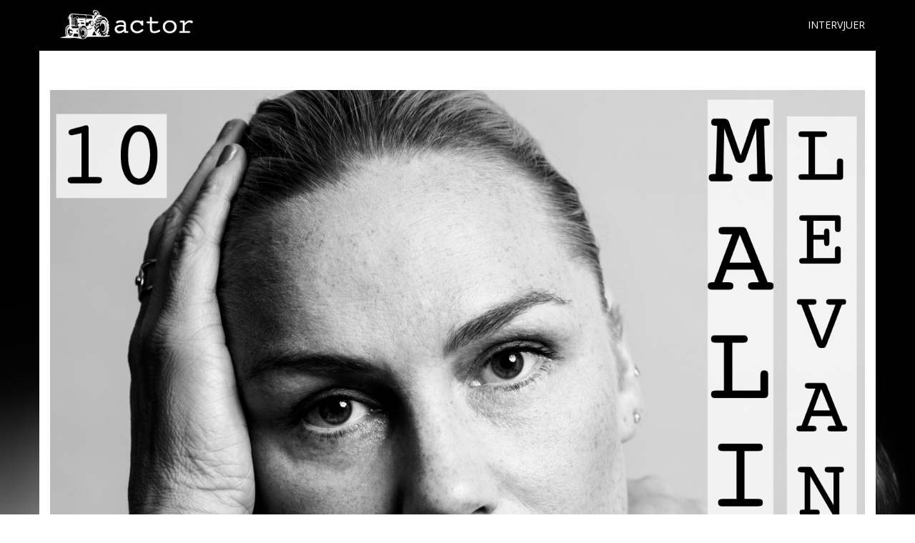

--- FILE ---
content_type: text/html; charset=UTF-8
request_url: http://tr-actor.se/tag/casting/
body_size: 13760
content:
<!DOCTYPE html>
<html lang="sv-SE" class="no-js">
<head>
	<meta charset="UTF-8">
	<meta name="viewport" content="width=device-width">
	<link rel="profile" href="http://gmpg.org/xfn/11">
	<link rel="pingback" href="http://tr-actor.se/xmlrpc.php">
	<!--[if lt IE 9]>
	<script src="http://tr-actor.se/wp-content/themes/onetone/js/html5.js"></script>
	<![endif]-->
<title>casting &#8211; TR-ACTOR podcast</title>
<meta name='robots' content='max-image-preview:large' />
	<style>img:is([sizes="auto" i], [sizes^="auto," i]) { contain-intrinsic-size: 3000px 1500px }</style>
	<link rel='dns-prefetch' href='//static.addtoany.com' />
<link rel='dns-prefetch' href='//fonts.googleapis.com' />
<script type="text/javascript">
/* <![CDATA[ */
window._wpemojiSettings = {"baseUrl":"https:\/\/s.w.org\/images\/core\/emoji\/16.0.1\/72x72\/","ext":".png","svgUrl":"https:\/\/s.w.org\/images\/core\/emoji\/16.0.1\/svg\/","svgExt":".svg","source":{"concatemoji":"http:\/\/tr-actor.se\/wp-includes\/js\/wp-emoji-release.min.js?ver=6.8.3"}};
/*! This file is auto-generated */
!function(s,n){var o,i,e;function c(e){try{var t={supportTests:e,timestamp:(new Date).valueOf()};sessionStorage.setItem(o,JSON.stringify(t))}catch(e){}}function p(e,t,n){e.clearRect(0,0,e.canvas.width,e.canvas.height),e.fillText(t,0,0);var t=new Uint32Array(e.getImageData(0,0,e.canvas.width,e.canvas.height).data),a=(e.clearRect(0,0,e.canvas.width,e.canvas.height),e.fillText(n,0,0),new Uint32Array(e.getImageData(0,0,e.canvas.width,e.canvas.height).data));return t.every(function(e,t){return e===a[t]})}function u(e,t){e.clearRect(0,0,e.canvas.width,e.canvas.height),e.fillText(t,0,0);for(var n=e.getImageData(16,16,1,1),a=0;a<n.data.length;a++)if(0!==n.data[a])return!1;return!0}function f(e,t,n,a){switch(t){case"flag":return n(e,"\ud83c\udff3\ufe0f\u200d\u26a7\ufe0f","\ud83c\udff3\ufe0f\u200b\u26a7\ufe0f")?!1:!n(e,"\ud83c\udde8\ud83c\uddf6","\ud83c\udde8\u200b\ud83c\uddf6")&&!n(e,"\ud83c\udff4\udb40\udc67\udb40\udc62\udb40\udc65\udb40\udc6e\udb40\udc67\udb40\udc7f","\ud83c\udff4\u200b\udb40\udc67\u200b\udb40\udc62\u200b\udb40\udc65\u200b\udb40\udc6e\u200b\udb40\udc67\u200b\udb40\udc7f");case"emoji":return!a(e,"\ud83e\udedf")}return!1}function g(e,t,n,a){var r="undefined"!=typeof WorkerGlobalScope&&self instanceof WorkerGlobalScope?new OffscreenCanvas(300,150):s.createElement("canvas"),o=r.getContext("2d",{willReadFrequently:!0}),i=(o.textBaseline="top",o.font="600 32px Arial",{});return e.forEach(function(e){i[e]=t(o,e,n,a)}),i}function t(e){var t=s.createElement("script");t.src=e,t.defer=!0,s.head.appendChild(t)}"undefined"!=typeof Promise&&(o="wpEmojiSettingsSupports",i=["flag","emoji"],n.supports={everything:!0,everythingExceptFlag:!0},e=new Promise(function(e){s.addEventListener("DOMContentLoaded",e,{once:!0})}),new Promise(function(t){var n=function(){try{var e=JSON.parse(sessionStorage.getItem(o));if("object"==typeof e&&"number"==typeof e.timestamp&&(new Date).valueOf()<e.timestamp+604800&&"object"==typeof e.supportTests)return e.supportTests}catch(e){}return null}();if(!n){if("undefined"!=typeof Worker&&"undefined"!=typeof OffscreenCanvas&&"undefined"!=typeof URL&&URL.createObjectURL&&"undefined"!=typeof Blob)try{var e="postMessage("+g.toString()+"("+[JSON.stringify(i),f.toString(),p.toString(),u.toString()].join(",")+"));",a=new Blob([e],{type:"text/javascript"}),r=new Worker(URL.createObjectURL(a),{name:"wpTestEmojiSupports"});return void(r.onmessage=function(e){c(n=e.data),r.terminate(),t(n)})}catch(e){}c(n=g(i,f,p,u))}t(n)}).then(function(e){for(var t in e)n.supports[t]=e[t],n.supports.everything=n.supports.everything&&n.supports[t],"flag"!==t&&(n.supports.everythingExceptFlag=n.supports.everythingExceptFlag&&n.supports[t]);n.supports.everythingExceptFlag=n.supports.everythingExceptFlag&&!n.supports.flag,n.DOMReady=!1,n.readyCallback=function(){n.DOMReady=!0}}).then(function(){return e}).then(function(){var e;n.supports.everything||(n.readyCallback(),(e=n.source||{}).concatemoji?t(e.concatemoji):e.wpemoji&&e.twemoji&&(t(e.twemoji),t(e.wpemoji)))}))}((window,document),window._wpemojiSettings);
/* ]]> */
</script>
<style id='wp-emoji-styles-inline-css' type='text/css'>

	img.wp-smiley, img.emoji {
		display: inline !important;
		border: none !important;
		box-shadow: none !important;
		height: 1em !important;
		width: 1em !important;
		margin: 0 0.07em !important;
		vertical-align: -0.1em !important;
		background: none !important;
		padding: 0 !important;
	}
</style>
<link rel='stylesheet' id='wp-block-library-css' href='http://tr-actor.se/wp-includes/css/dist/block-library/style.min.css?ver=6.8.3' type='text/css' media='all' />
<style id='classic-theme-styles-inline-css' type='text/css'>
/*! This file is auto-generated */
.wp-block-button__link{color:#fff;background-color:#32373c;border-radius:9999px;box-shadow:none;text-decoration:none;padding:calc(.667em + 2px) calc(1.333em + 2px);font-size:1.125em}.wp-block-file__button{background:#32373c;color:#fff;text-decoration:none}
</style>
<style id='powerpress-player-block-style-inline-css' type='text/css'>


</style>
<style id='global-styles-inline-css' type='text/css'>
:root{--wp--preset--aspect-ratio--square: 1;--wp--preset--aspect-ratio--4-3: 4/3;--wp--preset--aspect-ratio--3-4: 3/4;--wp--preset--aspect-ratio--3-2: 3/2;--wp--preset--aspect-ratio--2-3: 2/3;--wp--preset--aspect-ratio--16-9: 16/9;--wp--preset--aspect-ratio--9-16: 9/16;--wp--preset--color--black: #000000;--wp--preset--color--cyan-bluish-gray: #abb8c3;--wp--preset--color--white: #ffffff;--wp--preset--color--pale-pink: #f78da7;--wp--preset--color--vivid-red: #cf2e2e;--wp--preset--color--luminous-vivid-orange: #ff6900;--wp--preset--color--luminous-vivid-amber: #fcb900;--wp--preset--color--light-green-cyan: #7bdcb5;--wp--preset--color--vivid-green-cyan: #00d084;--wp--preset--color--pale-cyan-blue: #8ed1fc;--wp--preset--color--vivid-cyan-blue: #0693e3;--wp--preset--color--vivid-purple: #9b51e0;--wp--preset--gradient--vivid-cyan-blue-to-vivid-purple: linear-gradient(135deg,rgba(6,147,227,1) 0%,rgb(155,81,224) 100%);--wp--preset--gradient--light-green-cyan-to-vivid-green-cyan: linear-gradient(135deg,rgb(122,220,180) 0%,rgb(0,208,130) 100%);--wp--preset--gradient--luminous-vivid-amber-to-luminous-vivid-orange: linear-gradient(135deg,rgba(252,185,0,1) 0%,rgba(255,105,0,1) 100%);--wp--preset--gradient--luminous-vivid-orange-to-vivid-red: linear-gradient(135deg,rgba(255,105,0,1) 0%,rgb(207,46,46) 100%);--wp--preset--gradient--very-light-gray-to-cyan-bluish-gray: linear-gradient(135deg,rgb(238,238,238) 0%,rgb(169,184,195) 100%);--wp--preset--gradient--cool-to-warm-spectrum: linear-gradient(135deg,rgb(74,234,220) 0%,rgb(151,120,209) 20%,rgb(207,42,186) 40%,rgb(238,44,130) 60%,rgb(251,105,98) 80%,rgb(254,248,76) 100%);--wp--preset--gradient--blush-light-purple: linear-gradient(135deg,rgb(255,206,236) 0%,rgb(152,150,240) 100%);--wp--preset--gradient--blush-bordeaux: linear-gradient(135deg,rgb(254,205,165) 0%,rgb(254,45,45) 50%,rgb(107,0,62) 100%);--wp--preset--gradient--luminous-dusk: linear-gradient(135deg,rgb(255,203,112) 0%,rgb(199,81,192) 50%,rgb(65,88,208) 100%);--wp--preset--gradient--pale-ocean: linear-gradient(135deg,rgb(255,245,203) 0%,rgb(182,227,212) 50%,rgb(51,167,181) 100%);--wp--preset--gradient--electric-grass: linear-gradient(135deg,rgb(202,248,128) 0%,rgb(113,206,126) 100%);--wp--preset--gradient--midnight: linear-gradient(135deg,rgb(2,3,129) 0%,rgb(40,116,252) 100%);--wp--preset--font-size--small: 13px;--wp--preset--font-size--medium: 20px;--wp--preset--font-size--large: 36px;--wp--preset--font-size--x-large: 42px;--wp--preset--spacing--20: 0.44rem;--wp--preset--spacing--30: 0.67rem;--wp--preset--spacing--40: 1rem;--wp--preset--spacing--50: 1.5rem;--wp--preset--spacing--60: 2.25rem;--wp--preset--spacing--70: 3.38rem;--wp--preset--spacing--80: 5.06rem;--wp--preset--shadow--natural: 6px 6px 9px rgba(0, 0, 0, 0.2);--wp--preset--shadow--deep: 12px 12px 50px rgba(0, 0, 0, 0.4);--wp--preset--shadow--sharp: 6px 6px 0px rgba(0, 0, 0, 0.2);--wp--preset--shadow--outlined: 6px 6px 0px -3px rgba(255, 255, 255, 1), 6px 6px rgba(0, 0, 0, 1);--wp--preset--shadow--crisp: 6px 6px 0px rgba(0, 0, 0, 1);}:where(.is-layout-flex){gap: 0.5em;}:where(.is-layout-grid){gap: 0.5em;}body .is-layout-flex{display: flex;}.is-layout-flex{flex-wrap: wrap;align-items: center;}.is-layout-flex > :is(*, div){margin: 0;}body .is-layout-grid{display: grid;}.is-layout-grid > :is(*, div){margin: 0;}:where(.wp-block-columns.is-layout-flex){gap: 2em;}:where(.wp-block-columns.is-layout-grid){gap: 2em;}:where(.wp-block-post-template.is-layout-flex){gap: 1.25em;}:where(.wp-block-post-template.is-layout-grid){gap: 1.25em;}.has-black-color{color: var(--wp--preset--color--black) !important;}.has-cyan-bluish-gray-color{color: var(--wp--preset--color--cyan-bluish-gray) !important;}.has-white-color{color: var(--wp--preset--color--white) !important;}.has-pale-pink-color{color: var(--wp--preset--color--pale-pink) !important;}.has-vivid-red-color{color: var(--wp--preset--color--vivid-red) !important;}.has-luminous-vivid-orange-color{color: var(--wp--preset--color--luminous-vivid-orange) !important;}.has-luminous-vivid-amber-color{color: var(--wp--preset--color--luminous-vivid-amber) !important;}.has-light-green-cyan-color{color: var(--wp--preset--color--light-green-cyan) !important;}.has-vivid-green-cyan-color{color: var(--wp--preset--color--vivid-green-cyan) !important;}.has-pale-cyan-blue-color{color: var(--wp--preset--color--pale-cyan-blue) !important;}.has-vivid-cyan-blue-color{color: var(--wp--preset--color--vivid-cyan-blue) !important;}.has-vivid-purple-color{color: var(--wp--preset--color--vivid-purple) !important;}.has-black-background-color{background-color: var(--wp--preset--color--black) !important;}.has-cyan-bluish-gray-background-color{background-color: var(--wp--preset--color--cyan-bluish-gray) !important;}.has-white-background-color{background-color: var(--wp--preset--color--white) !important;}.has-pale-pink-background-color{background-color: var(--wp--preset--color--pale-pink) !important;}.has-vivid-red-background-color{background-color: var(--wp--preset--color--vivid-red) !important;}.has-luminous-vivid-orange-background-color{background-color: var(--wp--preset--color--luminous-vivid-orange) !important;}.has-luminous-vivid-amber-background-color{background-color: var(--wp--preset--color--luminous-vivid-amber) !important;}.has-light-green-cyan-background-color{background-color: var(--wp--preset--color--light-green-cyan) !important;}.has-vivid-green-cyan-background-color{background-color: var(--wp--preset--color--vivid-green-cyan) !important;}.has-pale-cyan-blue-background-color{background-color: var(--wp--preset--color--pale-cyan-blue) !important;}.has-vivid-cyan-blue-background-color{background-color: var(--wp--preset--color--vivid-cyan-blue) !important;}.has-vivid-purple-background-color{background-color: var(--wp--preset--color--vivid-purple) !important;}.has-black-border-color{border-color: var(--wp--preset--color--black) !important;}.has-cyan-bluish-gray-border-color{border-color: var(--wp--preset--color--cyan-bluish-gray) !important;}.has-white-border-color{border-color: var(--wp--preset--color--white) !important;}.has-pale-pink-border-color{border-color: var(--wp--preset--color--pale-pink) !important;}.has-vivid-red-border-color{border-color: var(--wp--preset--color--vivid-red) !important;}.has-luminous-vivid-orange-border-color{border-color: var(--wp--preset--color--luminous-vivid-orange) !important;}.has-luminous-vivid-amber-border-color{border-color: var(--wp--preset--color--luminous-vivid-amber) !important;}.has-light-green-cyan-border-color{border-color: var(--wp--preset--color--light-green-cyan) !important;}.has-vivid-green-cyan-border-color{border-color: var(--wp--preset--color--vivid-green-cyan) !important;}.has-pale-cyan-blue-border-color{border-color: var(--wp--preset--color--pale-cyan-blue) !important;}.has-vivid-cyan-blue-border-color{border-color: var(--wp--preset--color--vivid-cyan-blue) !important;}.has-vivid-purple-border-color{border-color: var(--wp--preset--color--vivid-purple) !important;}.has-vivid-cyan-blue-to-vivid-purple-gradient-background{background: var(--wp--preset--gradient--vivid-cyan-blue-to-vivid-purple) !important;}.has-light-green-cyan-to-vivid-green-cyan-gradient-background{background: var(--wp--preset--gradient--light-green-cyan-to-vivid-green-cyan) !important;}.has-luminous-vivid-amber-to-luminous-vivid-orange-gradient-background{background: var(--wp--preset--gradient--luminous-vivid-amber-to-luminous-vivid-orange) !important;}.has-luminous-vivid-orange-to-vivid-red-gradient-background{background: var(--wp--preset--gradient--luminous-vivid-orange-to-vivid-red) !important;}.has-very-light-gray-to-cyan-bluish-gray-gradient-background{background: var(--wp--preset--gradient--very-light-gray-to-cyan-bluish-gray) !important;}.has-cool-to-warm-spectrum-gradient-background{background: var(--wp--preset--gradient--cool-to-warm-spectrum) !important;}.has-blush-light-purple-gradient-background{background: var(--wp--preset--gradient--blush-light-purple) !important;}.has-blush-bordeaux-gradient-background{background: var(--wp--preset--gradient--blush-bordeaux) !important;}.has-luminous-dusk-gradient-background{background: var(--wp--preset--gradient--luminous-dusk) !important;}.has-pale-ocean-gradient-background{background: var(--wp--preset--gradient--pale-ocean) !important;}.has-electric-grass-gradient-background{background: var(--wp--preset--gradient--electric-grass) !important;}.has-midnight-gradient-background{background: var(--wp--preset--gradient--midnight) !important;}.has-small-font-size{font-size: var(--wp--preset--font-size--small) !important;}.has-medium-font-size{font-size: var(--wp--preset--font-size--medium) !important;}.has-large-font-size{font-size: var(--wp--preset--font-size--large) !important;}.has-x-large-font-size{font-size: var(--wp--preset--font-size--x-large) !important;}
:where(.wp-block-post-template.is-layout-flex){gap: 1.25em;}:where(.wp-block-post-template.is-layout-grid){gap: 1.25em;}
:where(.wp-block-columns.is-layout-flex){gap: 2em;}:where(.wp-block-columns.is-layout-grid){gap: 2em;}
:root :where(.wp-block-pullquote){font-size: 1.5em;line-height: 1.6;}
</style>
<link rel='stylesheet' id='social-widget-css' href='http://tr-actor.se/wp-content/plugins/social-media-widget/social_widget.css?ver=6.8.3' type='text/css' media='all' />
<link rel='stylesheet' id='Yanone-Kaffeesatz-css' href='//fonts.googleapis.com/css?family=Open+Sans%3A300%2C400%2C700%7CYanone+Kaffeesatz&#038;ver=6.8.3' type='text/css' media='' />
<link rel='stylesheet' id='onetone-font-awesome-css' href='http://tr-actor.se/wp-content/themes/onetone/plugins/font-awesome/css/font-awesome.min.css?ver=4.3.0' type='text/css' media='' />
<link rel='stylesheet' id='onetone-bootstrap-css' href='http://tr-actor.se/wp-content/themes/onetone/plugins/bootstrap/css/bootstrap.min.css?ver=3.3.4' type='text/css' media='' />
<link rel='stylesheet' id='onetone-owl-carousel-css' href='http://tr-actor.se/wp-content/themes/onetone/css/owl.carousel.css?ver=1.3.3' type='text/css' media='' />
<link rel='stylesheet' id='onetone-owl-theme-css' href='http://tr-actor.se/wp-content/themes/onetone/css/owl.theme.css?ver=1.3.3' type='text/css' media='' />
<link rel='stylesheet' id='prettyPhoto-css' href='http://tr-actor.se/wp-content/themes/onetone/css/prettyPhoto.css?ver=3.1.5' type='text/css' media='' />
<link rel='stylesheet' id='onetone-main-css' href='http://tr-actor.se/wp-content/themes/onetone/style.css?ver=1.6.8' type='text/css' media='all' />
<style id='onetone-main-inline-css' type='text/css'>
header .site-name,header .site-description,header .site-tagline{display:none;}.site{}.fxd-header .site-nav > ul > li > a {font-size:14px;}
.top-bar{display:block;}.site-nav > ul > li > a{padding-top:0px}.site-nav > ul > li > a{padding-bottom:0px}.post-inner,.page-inner{padding-top:55px;}.post-inner,.page-inner{padding-bottom:40px;}.col-lg-1, .col-lg-10, .col-lg-11, .col-lg-12, .col-lg-2, .col-lg-3, .col-lg-4, .col-lg-5, .col-lg-6, .col-lg-7, .col-lg-8, .col-lg-9, .col-md-1, .col-md-10, .col-md-11, .col-md-12, .col-md-2, .col-md-3, .col-md-4, .col-md-5, .col-md-6, .col-md-7, .col-md-8, .col-md-9, .col-sm-1, .col-sm-10, .col-sm-11, .col-sm-12, .col-sm-2, .col-sm-3, .col-sm-4, .col-sm-5, .col-sm-6, .col-sm-7, .col-sm-8, .col-sm-9, .col-xs-1, .col-xs-10, .col-xs-11, .col-xs-12, .col-xs-2, .col-xs-3, .col-xs-4, .col-xs-5, .col-xs-6, .col-xs-7, .col-xs-8, .col-xs-9{margin-top:0px;}.col-lg-1, .col-lg-10, .col-lg-11, .col-lg-12, .col-lg-2, .col-lg-3, .col-lg-4, .col-lg-5, .col-lg-6, .col-lg-7, .col-lg-8, .col-lg-9, .col-md-1, .col-md-10, .col-md-11, .col-md-12, .col-md-2, .col-md-3, .col-md-4, .col-md-5, .col-md-6, .col-md-7, .col-md-8, .col-md-9, .col-sm-1, .col-sm-10, .col-sm-11, .col-sm-12, .col-sm-2, .col-sm-3, .col-sm-4, .col-sm-5, .col-sm-6, .col-sm-7, .col-sm-8, .col-sm-9, .col-xs-1, .col-xs-10, .col-xs-11, .col-xs-12, .col-xs-2, .col-xs-3, .col-xs-4, .col-xs-5, .col-xs-6, .col-xs-7, .col-xs-8, .col-xs-9{margin-bottom:20px;}section.home-section-1 .section-title{text-align:center ;}
section.home-section-1 .section-title{font-size:48px;font-weight:normal;color:#666666;}
section.home-section-2 .section-title{text-align:center ;}
section.home-section-2 .section-title{font-size:40px;font-weight:normal;color:#666666;}
section.home-section-3 .section-title{text-align:center ;}
section.home-section-3 .section-title{font-size:48px;font-weight:normal;color:#666666;}
section.home-section-4 .section-title{text-align:center ;}
section.home-section-4 .section-title{font-size:36px;font-weight:bold;color:#666666;}
section.home-section-5 .section-title{text-align:center ;}
section.home-section-5 .section-title{font-size:10px;font-weight:normal;}
section.home-section-6 .section-title{text-align:center ;}
section.home-section-6 .section-title{font-size:36px;font-weight:bold;color:#ffffff;}
section.home-section-7 .section-title{text-align:center ;}
section.home-section-7 .section-title{font-size:36px;font-weight:bold;color:#ffffff;}
section.home-section-8 .section-title{text-align:center ;}
section.home-section-8 .section-title{font-size:36px;font-weight:bold;color:#666666;}
section.home-section-9 .section-title{text-align:center ;}
section.home-section-9 .section-title{font-size:36px;font-weight:bold;color:#666666;}
section.home-section-10 .section-title{text-align:center ;}
section.home-section-10 .section-title{font-size:36px;font-weight:normal;color:#666666;}
section.home-section-11 .section-title{text-align:center ;}
section.home-section-11 .section-title{font-size:36px;font-weight:normal;color:#666666;}
section.home-section-12 .section-title{text-align:center ;}
section.home-section-12 .section-title{font-size:36px;font-weight:normal;color:#666666;}
section.home-section-13 .section-title{text-align:center ;}
section.home-section-13 .section-title{font-size:36px;font-weight:normal;color:#666666;}
section.home-section-14 .section-title{text-align:center ;}
section.home-section-14 .section-title{font-size:36px;font-weight:normal;color:#666666;}
section.home-section-15 .section-title{text-align:center ;}
section.home-section-15 .section-title{font-size:36px;font-weight:normal;color:#666666;}
section.home-section-1 .home-section-content,section.home-section-1 .home-section-content p{font-size:14px;font-weight:normal;color:#666666;}
section.home-section-1 .home-section-content{text-align:center}
section.home-section-1 {background:url(http://tr-actor.se/wp-content/uploads/2016/03/tractor_hemsidanmun.jpg)  repeat center left scroll;}
section.home-section-2 .home-section-content,section.home-section-2 .home-section-content p{font-size:14px;font-weight:normal;color:#666666;}
section.home-section-2 .home-section-content{text-align:left}
section.home-section-2 {padding:30px 0;
background-color:#efeaff;}
section.home-section-3 .home-section-content,section.home-section-3 .home-section-content p{font-size:14px;font-weight:normal;color:#666666;}
section.home-section-3 .home-section-content{text-align:center}
section.home-section-3 {padding:30px 0;
background-color:#ffffff;}
section.home-section-4 .home-section-content,section.home-section-4 .home-section-content p{font-size:14px;font-weight:normal;color:#666666;}
section.home-section-4 .home-section-content{text-align:center}
section.home-section-4 {padding:50px 0;
background-color:#efeaff;}
section.home-section-5 .home-section-content,section.home-section-5 .home-section-content p{font-size:10px;font-weight:normal;}
section.home-section-5 .home-section-content{text-align:center}
section.home-section-5 {background-attachment:fixed;background-position:50% 0;background-repeat:repeat;
background-color:#ffffff;}
section.home-section-6 .home-section-content,section.home-section-6 .home-section-content p{font-size:14px;font-weight:normal;color:#ffffff;}
section.home-section-6 .home-section-content{text-align:left}
section.home-section-6 {}
section.home-section-7 .home-section-content,section.home-section-7 .home-section-content p{font-size:14px;font-weight:normal;color:#ffffff;}
section.home-section-7 .home-section-content{text-align:center}
section.home-section-7 {}
section.home-section-8 .home-section-content,section.home-section-8 .home-section-content p{font-size:14px;font-weight:normal;color:#666666;}
section.home-section-8 .home-section-content{text-align:left}
section.home-section-8 {padding:50px 0;
background-color:#ffffff;}
section.home-section-9 .home-section-content,section.home-section-9 .home-section-content p{font-size:14px;font-weight:normal;color:#666666;}
section.home-section-9 .home-section-content{text-align:center}
section.home-section-9 {padding:50px 0;
}
section.home-section-10 .home-section-content,section.home-section-10 .home-section-content p{font-size:14px;font-weight:normal;color:#666666;}
section.home-section-10 {}
section.home-section-11 .home-section-content,section.home-section-11 .home-section-content p{font-size:36px;font-weight:normal;color:#666666;}
section.home-section-11 {}
section.home-section-12 .home-section-content,section.home-section-12 .home-section-content p{font-size:36px;font-weight:normal;color:#666666;}
section.home-section-12 {}
section.home-section-13 .home-section-content,section.home-section-13 .home-section-content p{font-size:36px;font-weight:normal;color:#666666;}
section.home-section-13 {}
section.home-section-14 .home-section-content,section.home-section-14 .home-section-content p{font-size:36px;font-weight:normal;color:#666666;}
section.home-section-14 {}
section.home-section-15 .home-section-content,section.home-section-15 .home-section-content p{font-size:36px;font-weight:normal;color:#666666;}
section.home-section-15 {}
body{margin:0px;}
</style>
<link rel='stylesheet' id='onetone-onetone-css' href='http://tr-actor.se/wp-content/themes/onetone/css/onetone.css?ver=1.6.8' type='text/css' media='' />
<link rel='stylesheet' id='onetone-ms-css' href='http://tr-actor.se/wp-content/themes/onetone/css/onetone-ms.css?ver=1.6.8' type='text/css' media='' />
<link rel='stylesheet' id='onetone-scheme'  href='http://tr-actor.se/wp-content/themes/onetone/css/scheme.less?ver=1.6.8' type='text/less' media='' />
<link rel='stylesheet' id='onetone-home-css' href='http://tr-actor.se/wp-content/themes/onetone/css/home.css?ver=1.6.8' type='text/css' media='' />
<link rel='stylesheet' id='addtoany-css' href='http://tr-actor.se/wp-content/plugins/add-to-any/addtoany.min.css?ver=1.16' type='text/css' media='all' />
<script type="text/javascript" id="addtoany-core-js-before">
/* <![CDATA[ */
window.a2a_config=window.a2a_config||{};a2a_config.callbacks=[];a2a_config.overlays=[];a2a_config.templates={};a2a_localize = {
	Share: "Dela",
	Save: "Spara",
	Subscribe: "Prenumerera",
	Email: "E-post",
	Bookmark: "Bokmärk",
	ShowAll: "Visa alla",
	ShowLess: "Visa färre",
	FindServices: "Hitta tjänst(er)",
	FindAnyServiceToAddTo: "Hitta direkt en tjänst att lägga till",
	PoweredBy: "Drivs av",
	ShareViaEmail: "Dela via e-post",
	SubscribeViaEmail: "Prenumerera via e-post",
	BookmarkInYourBrowser: "Lägg till som bokmärke i din webbläsare",
	BookmarkInstructions: "Tryck Ctrl+D eller \u2318+D för att lägga till denna sida som bokmärke",
	AddToYourFavorites: "Lägg till i dina favoriter",
	SendFromWebOrProgram: "Skicka från valfri e-postadress eller e-postprogram",
	EmailProgram: "E-postprogram",
	More: "Mer&#8230;",
	ThanksForSharing: "Tack för att du delar!",
	ThanksForFollowing: "Tack för att du följer!"
};
/* ]]> */
</script>
<script type="text/javascript" async src="https://static.addtoany.com/menu/page.js" id="addtoany-core-js"></script>
<script type="text/javascript" src="http://tr-actor.se/wp-includes/js/jquery/jquery.min.js?ver=3.7.1" id="jquery-core-js"></script>
<script type="text/javascript" src="http://tr-actor.se/wp-includes/js/jquery/jquery-migrate.min.js?ver=3.4.1" id="jquery-migrate-js"></script>
<script type="text/javascript" async src="http://tr-actor.se/wp-content/plugins/add-to-any/addtoany.min.js?ver=1.1" id="addtoany-jquery-js"></script>
<script type="text/javascript" src="http://tr-actor.se/wp-content/themes/onetone/plugins/bootstrap/js/bootstrap.min.js?ver=3.3.4%20" id="onetone-bootstrap-js"></script>
<script type="text/javascript" src="http://tr-actor.se/wp-content/themes/onetone/plugins/jquery.nav.js?ver=1.4.14%20" id="onetone-nav-js"></script>
<script type="text/javascript" src="http://tr-actor.se/wp-content/themes/onetone/plugins/jquery.scrollTo.js?ver=1.4.14%20" id="onetone-scrollTo-js"></script>
<link rel="https://api.w.org/" href="http://tr-actor.se/wp-json/" /><link rel="alternate" title="JSON" type="application/json" href="http://tr-actor.se/wp-json/wp/v2/tags/10" /><link rel="EditURI" type="application/rsd+xml" title="RSD" href="http://tr-actor.se/xmlrpc.php?rsd" />
<meta name="generator" content="WordPress 6.8.3" />
            <script type="text/javascript"><!--
                                function powerpress_pinw(pinw_url){window.open(pinw_url, 'PowerPressPlayer','toolbar=0,status=0,resizable=1,width=460,height=320');	return false;}
                //-->

                // tabnab protection
                window.addEventListener('load', function () {
                    // make all links have rel="noopener noreferrer"
                    document.querySelectorAll('a[target="_blank"]').forEach(link => {
                        link.setAttribute('rel', 'noopener noreferrer');
                    });
                });
            </script>
            <meta name="generator" content="Elementor 3.28.4; features: additional_custom_breakpoints, e_local_google_fonts; settings: css_print_method-external, google_font-enabled, font_display-swap">
<style type="text/css">.recentcomments a{display:inline !important;padding:0 !important;margin:0 !important;}</style>			<style>
				.e-con.e-parent:nth-of-type(n+4):not(.e-lazyloaded):not(.e-no-lazyload),
				.e-con.e-parent:nth-of-type(n+4):not(.e-lazyloaded):not(.e-no-lazyload) * {
					background-image: none !important;
				}
				@media screen and (max-height: 1024px) {
					.e-con.e-parent:nth-of-type(n+3):not(.e-lazyloaded):not(.e-no-lazyload),
					.e-con.e-parent:nth-of-type(n+3):not(.e-lazyloaded):not(.e-no-lazyload) * {
						background-image: none !important;
					}
				}
				@media screen and (max-height: 640px) {
					.e-con.e-parent:nth-of-type(n+2):not(.e-lazyloaded):not(.e-no-lazyload),
					.e-con.e-parent:nth-of-type(n+2):not(.e-lazyloaded):not(.e-no-lazyload) * {
						background-image: none !important;
					}
				}
			</style>
			<style type="text/css" id="custom-background-css">
body.custom-background { background-image: url("http://tr-actor.se/wp-content/uploads/2022/12/DSC_8032-scaled.jpg"); background-position: left top; background-size: cover; background-repeat: no-repeat; background-attachment: fixed; }
</style>
	<link rel="icon" href="http://tr-actor.se/wp-content/uploads/2016/03/cropped-image-1-32x32.png" sizes="32x32" />
<link rel="icon" href="http://tr-actor.se/wp-content/uploads/2016/03/cropped-image-1-192x192.png" sizes="192x192" />
<link rel="apple-touch-icon" href="http://tr-actor.se/wp-content/uploads/2016/03/cropped-image-1-180x180.png" />
<meta name="msapplication-TileImage" content="http://tr-actor.se/wp-content/uploads/2016/03/cropped-image-1-270x270.png" />
</head>
<body class="archive tag tag-casting tag-10 custom-background wp-custom-logo wp-theme-onetone page blog elementor-default elementor-kit-169">
	<div class="wrapper">
		<div class="top-wrap">
                    <!--Header-->
            <header class="header-wrap logo-left ">
                             <div class="top-bar">
                    <div class="container">
                        <div class="top-bar-left">
                            <div class="top-bar-info"></div>                      
                        </div>
                        <div class="top-bar-right">
                          <div class="top-bar-info"></div>                        </div>
                    </div>
                </div>
                                 
                <div class="main-header ">
                    <div class="container">
                        <div class="logo-box">
                                                
                            <a href="http://tr-actor.se/">
                            <img class="site-logo normal_logo" alt="TR-ACTOR podcast" src="http://tr-actor.se/wp-content/uploads/2016/03/cropped-image.png" />
                            </a>
                                                                                     <div class="name-box" style=" display:block;">
                                <a href="http://tr-actor.se/"><h1 class="site-name">TR-ACTOR podcast</h1></a>
                                <span class="site-tagline">by actors for actors</span>
                            </div>
                            
                        </div>
                        <button class="site-nav-toggle">
                            <span class="sr-only">Toggle navigation</span>
                            <i class="fa fa-bars fa-2x"></i>
                        </button>
                        <nav class="site-nav" role="navigation">
                            <ul id="menu-main" class="main-nav"><li id="menu-item-199" class="menu-item menu-item-type-post_type menu-item-object-page current_page_parent menu-item-199"><a href="http://tr-actor.se/intervjuer/"><span>INTERVJUER</span></a></li>
</ul>                        </nav>
                    </div>
                </div>
                
                                        
                <div class="fxd-header">
                    <div class="container">
                        <div class="logo-box">
                                                    <div class="name-box" style=" display:block;">
                                <a href="http://tr-actor.se/"><h1 class="site-name">TR-ACTOR podcast</h1></a>
                                <span class="site-tagline">by actors for actors</span>
                            </div>
                            
                        </div>
                        <button class="site-nav-toggle">
                            <span class="sr-only">Toggle navigation</span>
                            <i class="fa fa-bars fa-2x"></i>
                        </button>
                        <nav class="site-nav" role="navigation">
                            <ul id="menu-main" class="main-nav"><li class="menu-item menu-item-type-post_type menu-item-object-page current_page_parent menu-item-199"><a href="http://tr-actor.se/intervjuer/"><span>INTERVJUER</span></a></li>
</ul>                        </nav>
                    </div>
                </div>
                
                                          
            </header>
            <div class="slider-wrap"></div>
        </div>
<div class="post-wrap">
            <div class="container">
                <div class="post-inner row no-aside">
                    <div class="col-main">
                        <section class="post-main" role="main" id="content">                        
                            <article class="page type-page" id="">
                                                            <!--blog list begin-->
                                <div class="blog-list-wrap">
                                
                                                                <div class="entry-box-wrap" id="post-161">
                                        <article class="entry-box post-161 post type-post status-publish format-standard has-post-thumbnail hentry category-okategoriserade tag-actor tag-actorslife tag-actress tag-audition tag-casting tag-film tag-interview tag-intervju tag-jakob-hultcrantz tag-jakob-hultcrantz-hansson tag-jakobhultcrantz tag-jakobhultcrantzhansson tag-malin-levanon tag-metod tag-midnattssol tag-midnight-sun tag-podcast tag-podcasting tag-podd tag-scen tag-skadespelare tag-teater tag-tractor tag-tractor-podcast tag-tractorpod tag-vastana">
                                                                                    <div class="feature-img-box">
                                                <div class="img-box figcaption-middle text-center from-top fade-in">
                                                    <a href="http://tr-actor.se/2018/10/18/10-malin-levanon/">
                                                        <img fetchpriority="high" width="3000" height="3000" src="http://tr-actor.se/wp-content/uploads/2018/10/Malin-Levanon.jpg" class="attachment-post-thumbnail size-post-thumbnail wp-post-image" alt="" decoding="async" srcset="http://tr-actor.se/wp-content/uploads/2018/10/Malin-Levanon.jpg 3000w, http://tr-actor.se/wp-content/uploads/2018/10/Malin-Levanon-150x150.jpg 150w, http://tr-actor.se/wp-content/uploads/2018/10/Malin-Levanon-300x300.jpg 300w, http://tr-actor.se/wp-content/uploads/2018/10/Malin-Levanon-768x768.jpg 768w, http://tr-actor.se/wp-content/uploads/2018/10/Malin-Levanon-1024x1024.jpg 1024w" sizes="(max-width: 3000px) 100vw, 3000px" />                                                        <div class="img-overlay dark">
                                                            <div class="img-overlay-container">
                                                                <div class="img-overlay-content">
                                                                    <i class="fa fa-link"></i>
                                                                </div>
                                                            </div>
                                                        </div>
                                                    </a>
                                                </div>                                                 
                                            </div>
                                                                                        <div class="entry-main">
                                                <div class="entry-header">
                                                    <a href="http://tr-actor.se/2018/10/18/10-malin-levanon/"><h1 class="entry-title">10 Malin Levanon</h1></a>
                                                    <ul class="entry-meta">
                                                        <li class="entry-date"><i class="fa fa-calendar"></i><a href="http://tr-actor.se/2018/10/">okt 18, 2018</a></li>
                                                        <li class="entry-author"><i class="fa fa-user"></i>jakob@tr-actor.se</li>
                                                        <li class="entry-catagory"><i class="fa fa-file-o"></i><a href="http://tr-actor.se/category/okategoriserade/" rel="category tag">Okategoriserade</a></li>
                                                        <li class="entry-comments"><i class="fa fa-comment"></i><a href="http://tr-actor.se/2018/10/18/10-malin-levanon/#comments"><a href="http://tr-actor.se/2018/10/18/10-malin-levanon/#respond" class="comments-link" >No comments yet</a></a></li>
                                                    </ul>
                                                </div>
                                                                                                <div class="entry-content">
                                                    <div>Jakob Hultcrantz Hansson’s intervju med Malin Levanon om att lyckas och misslyckas i teater och filmindustrin.</div>
<ul>
<li>Om konsten och livet</li>
<li>Om tajming</li>
<li>Om att skapa stämning på set</li>
<li>Om att få barn</li>
<li>Om att lära sig hantverket</li>
<li>Om att skapa eget material</li>
<li>Om rutiner</li>
<li>Om att provfilma</li>
<li>Om att ta den tid man behöver och inte stressa på set</li>
<li>Om att jobba fram en karaktär från manus</li>
<li>Om att lyssna</li>
<li>Om regissörer</li>
<li>Om att göra dialekter</li>
<li>Hur man får det att fastna</li>
<li>Hur man hanterar förväntningar</li>
</ul>
<div>
<div>FEEDBACK:</div>
<div>twitter: <a href="https://twitter.com/tr_actor">https://twitter.com/tr_actor</a></div>
<div>FB: <a href="https://www.facebook.com/tractorpod/">https://www.facebook.com/tractorpod/</a></div>
<div>mail: <a href="mailto:info@tr-actor.se">info@tr-actor.se</a></div>
<div>Följ TR-ACTOR</div>
</div>
<div>Malin ImDb: <a href="https://www.imdb.com/name/nm1935938/">https://www.imdb.com/name/nm1935938/</a></div>
<div>Jakob ImDb: <a href="http://www.imdb.com/name/nm3532448/">http://www.imdb.com/name/nm3532448/</a></div>
<iframe src="https://player.blubrry.com/?media_url=http%3A%2F%2Fmedia.blubrry.com%2Ftr_actor%2Fcontent.blubrry.com%2Ftr_actor%2F10_Malin_Levanon.mp3&amp;modern=1&amp;podcast_link=http%3A%2F%2Ftr-actor.se%2F2018%2F10%2F18%2F10-malin-levanon%2F#mode-Light&border-000000&progress-000000" scrolling="no" width="100%" height="165" frameborder="0" id="blubrryplayer-1" class="blubrryplayer" title="Blubrry Podcast Player"></iframe><p class="powerpress_links powerpress_links_mp3" style="margin-bottom: 1px !important;">Podcast: <a href="http://media.blubrry.com/tr_actor/content.blubrry.com/tr_actor/10_Malin_Levanon.mp3" class="powerpress_link_pinw" target="_blank" title="Play in new window" onclick="return powerpress_pinw('http://tr-actor.se/?powerpress_pinw=161-podcast');" rel="nofollow">Play in new window</a> | <a href="http://media.blubrry.com/tr_actor/content.blubrry.com/tr_actor/10_Malin_Levanon.mp3" class="powerpress_link_d" title="Download" rel="nofollow" download="10_Malin_Levanon.mp3">Download</a></p><p class="powerpress_links powerpress_subscribe_links">Subscribe: <a href="https://itunes.apple.com/se/podcast/tr-actor-podcast/id1106018838?mt=2&amp;ls=1#episodeGuid=http%3A%2F%2Ftr-actor.se%2F%3Fp%3D161" class="powerpress_link_subscribe powerpress_link_subscribe_itunes" target="_blank" title="Subscribe on Apple Podcasts" rel="nofollow">Apple Podcasts</a> | <a href="http://tr-actor.se/feed/podcast/" class="powerpress_link_subscribe powerpress_link_subscribe_rss" target="_blank" title="Subscribe via RSS" rel="nofollow">RSS</a></p><div class="addtoany_share_save_container addtoany_content addtoany_content_bottom"><div class="a2a_kit a2a_kit_size_32 addtoany_list" data-a2a-url="http://tr-actor.se/2018/10/18/10-malin-levanon/" data-a2a-title="10 Malin Levanon"><a class="a2a_button_facebook" href="https://www.addtoany.com/add_to/facebook?linkurl=http%3A%2F%2Ftr-actor.se%2F2018%2F10%2F18%2F10-malin-levanon%2F&amp;linkname=10%20Malin%20Levanon" title="Facebook" rel="nofollow noopener" target="_blank"></a><a class="a2a_button_twitter" href="https://www.addtoany.com/add_to/twitter?linkurl=http%3A%2F%2Ftr-actor.se%2F2018%2F10%2F18%2F10-malin-levanon%2F&amp;linkname=10%20Malin%20Levanon" title="Twitter" rel="nofollow noopener" target="_blank"></a><a class="a2a_button_tumblr" href="https://www.addtoany.com/add_to/tumblr?linkurl=http%3A%2F%2Ftr-actor.se%2F2018%2F10%2F18%2F10-malin-levanon%2F&amp;linkname=10%20Malin%20Levanon" title="Tumblr" rel="nofollow noopener" target="_blank"></a><a class="a2a_button_linkedin" href="https://www.addtoany.com/add_to/linkedin?linkurl=http%3A%2F%2Ftr-actor.se%2F2018%2F10%2F18%2F10-malin-levanon%2F&amp;linkname=10%20Malin%20Levanon" title="LinkedIn" rel="nofollow noopener" target="_blank"></a><a class="a2a_dd addtoany_share_save addtoany_share" href="https://www.addtoany.com/share"></a></div></div>                                                                                                    </div><!-- .entry-content -->
                                                                                                <div class="entry-footer">
                                                    <a href="http://tr-actor.se/2018/10/18/10-malin-levanon/" class="entry-more pull-right">Read More &gt;&gt;</a>
                                                </div>
                                            </div>
                                        </article>
                                    </div>                                                                <div class="entry-box-wrap" id="post-146">
                                        <article class="entry-box post-146 post type-post status-publish format-standard has-post-thumbnail hentry category-okategoriserade tag-actor tag-actorslife tag-amandaooms tag-audition tag-beck tag-casting tag-claesljungmark tag-film tag-grannen tag-grannen-i-beck tag-gulbaggen tag-guldbagge tag-hirdwall tag-hollywood tag-ingmarbergman tag-ingvar tag-ingvarhirdwall tag-interview tag-intervju tag-jakobhultcrantz tag-jakobhultcrantzhansson tag-konstantin-stanislavskij tag-lars tag-larsmolin tag-metod tag-michelle-danner tag-midnattssol tag-midnight-sun tag-molin tag-moss-och-manniskor tag-peterstormare tag-podcast tag-podcasting tag-podd tag-scen tag-scenkonst tag-skadespelare tag-skadespeleri tag-stanislawskij tag-teater tag-thorndal tag-tr tag-tractor tag-tractor-podcast tag-traktor-podcast tag-transparens tag-vastana tag-vastanafolk">
                                                                                    <div class="feature-img-box">
                                                <div class="img-box figcaption-middle text-center from-top fade-in">
                                                    <a href="http://tr-actor.se/2017/12/15/09-ingvar-hirdwall/">
                                                        <img width="3000" height="3000" src="http://tr-actor.se/wp-content/uploads/2017/12/ingvar_hirdwall_cover.jpg" class="attachment-post-thumbnail size-post-thumbnail wp-post-image" alt="" decoding="async" srcset="http://tr-actor.se/wp-content/uploads/2017/12/ingvar_hirdwall_cover.jpg 3000w, http://tr-actor.se/wp-content/uploads/2017/12/ingvar_hirdwall_cover-150x150.jpg 150w, http://tr-actor.se/wp-content/uploads/2017/12/ingvar_hirdwall_cover-300x300.jpg 300w, http://tr-actor.se/wp-content/uploads/2017/12/ingvar_hirdwall_cover-768x768.jpg 768w, http://tr-actor.se/wp-content/uploads/2017/12/ingvar_hirdwall_cover-1024x1024.jpg 1024w" sizes="(max-width: 3000px) 100vw, 3000px" />                                                        <div class="img-overlay dark">
                                                            <div class="img-overlay-container">
                                                                <div class="img-overlay-content">
                                                                    <i class="fa fa-link"></i>
                                                                </div>
                                                            </div>
                                                        </div>
                                                    </a>
                                                </div>                                                 
                                            </div>
                                                                                        <div class="entry-main">
                                                <div class="entry-header">
                                                    <a href="http://tr-actor.se/2017/12/15/09-ingvar-hirdwall/"><h1 class="entry-title">09 Ingvar Hirdwall</h1></a>
                                                    <ul class="entry-meta">
                                                        <li class="entry-date"><i class="fa fa-calendar"></i><a href="http://tr-actor.se/2017/12/">dec 15, 2017</a></li>
                                                        <li class="entry-author"><i class="fa fa-user"></i>jakob@tr-actor.se</li>
                                                        <li class="entry-catagory"><i class="fa fa-file-o"></i><a href="http://tr-actor.se/category/okategoriserade/" rel="category tag">Okategoriserade</a></li>
                                                        <li class="entry-comments"><i class="fa fa-comment"></i><a href="http://tr-actor.se/2017/12/15/09-ingvar-hirdwall/#comments"><a href="http://tr-actor.se/2017/12/15/09-ingvar-hirdwall/#respond" class="comments-link" >No comments yet</a></a></li>
                                                    </ul>
                                                </div>
                                                                                                <div class="entry-content">
                                                    <div>Jakob Hultcrantz Hansson’s intervju med Ingvar Hirdwall om att lyckas och misslyckas i teater och filmindustrin.</div>
<ul>
<li>Om att kliva upp ur bassängen</li>
<li>Om närvaro</li>
<li>Om att ligga i repertoar och ha ett privatliv</li>
<li>Om att vara myggad</li>
<li>Om att lära sig text</li>
<li>Om provet till elevskolan</li>
<li>Om rutiner</li>
<li>Om att använda det laddade batteriet</li>
<li>Om att ha scenskolan på teatern och att lära sig av de äldre</li>
<li>Om att använda frågetecken och utropstecken</li>
<li>Om att låta en kort textrad få flera olika uttryck</li>
<li>Om regissörer</li>
<li>Hur man rycker åt sig en närbild</li>
<li>Hur man får saker att betyda något</li>
<li>Hur man kan använda kroppen som uttrycksmedel inom film och teater</li>
</ul>
<div>
<div>FEEDBACK:</div>
<div>twitter: <a href="https://twitter.com/tr_actor">https://twitter.com/tr_actor</a></div>
<div>FB: <a href="https://www.facebook.com/tractorpod/">https://www.facebook.com/tractorpod/</a></div>
<div>mail: <a href="mailto:info@tr-actor.se">info@tr-actor.se</a></div>
<div>Följ TR-ACTOR</div>
</div>
<div>Ingvar ImDb: <a href="http://www.imdb.com/name/nm0386335/">http://www.imdb.com/name/nm0386335/</a></div>
<div>Jakob ImDb: <a href="http://www.imdb.com/name/nm3532448/">http://www.imdb.com/name/nm3532448/</a></div>
<iframe src="https://player.blubrry.com/?media_url=http%3A%2F%2Fmedia.blubrry.com%2Ftr_actor%2Fcontent.blubrry.com%2Ftr_actor%2F09_hirdwall.mp3&amp;modern=1&amp;podcast_link=http%3A%2F%2Ftr-actor.se%2F2017%2F12%2F15%2F09-ingvar-hirdwall%2F#mode-Light&border-000000&progress-000000" scrolling="no" width="100%" height="165" frameborder="0" id="blubrryplayer-2" class="blubrryplayer" title="Blubrry Podcast Player"></iframe><p class="powerpress_links powerpress_links_mp3" style="margin-bottom: 1px !important;">Podcast: <a href="http://media.blubrry.com/tr_actor/content.blubrry.com/tr_actor/09_hirdwall.mp3" class="powerpress_link_pinw" target="_blank" title="Play in new window" onclick="return powerpress_pinw('http://tr-actor.se/?powerpress_pinw=146-podcast');" rel="nofollow">Play in new window</a> | <a href="http://media.blubrry.com/tr_actor/content.blubrry.com/tr_actor/09_hirdwall.mp3" class="powerpress_link_d" title="Download" rel="nofollow" download="09_hirdwall.mp3">Download</a></p><p class="powerpress_links powerpress_subscribe_links">Subscribe: <a href="https://itunes.apple.com/se/podcast/tr-actor-podcast/id1106018838?mt=2&amp;ls=1#episodeGuid=http%3A%2F%2Ftr-actor.se%2F%3Fp%3D146" class="powerpress_link_subscribe powerpress_link_subscribe_itunes" target="_blank" title="Subscribe on Apple Podcasts" rel="nofollow">Apple Podcasts</a> | <a href="http://tr-actor.se/feed/podcast/" class="powerpress_link_subscribe powerpress_link_subscribe_rss" target="_blank" title="Subscribe via RSS" rel="nofollow">RSS</a></p><div class="addtoany_share_save_container addtoany_content addtoany_content_bottom"><div class="a2a_kit a2a_kit_size_32 addtoany_list" data-a2a-url="http://tr-actor.se/2017/12/15/09-ingvar-hirdwall/" data-a2a-title="09 Ingvar Hirdwall"><a class="a2a_button_facebook" href="https://www.addtoany.com/add_to/facebook?linkurl=http%3A%2F%2Ftr-actor.se%2F2017%2F12%2F15%2F09-ingvar-hirdwall%2F&amp;linkname=09%20Ingvar%20Hirdwall" title="Facebook" rel="nofollow noopener" target="_blank"></a><a class="a2a_button_twitter" href="https://www.addtoany.com/add_to/twitter?linkurl=http%3A%2F%2Ftr-actor.se%2F2017%2F12%2F15%2F09-ingvar-hirdwall%2F&amp;linkname=09%20Ingvar%20Hirdwall" title="Twitter" rel="nofollow noopener" target="_blank"></a><a class="a2a_button_tumblr" href="https://www.addtoany.com/add_to/tumblr?linkurl=http%3A%2F%2Ftr-actor.se%2F2017%2F12%2F15%2F09-ingvar-hirdwall%2F&amp;linkname=09%20Ingvar%20Hirdwall" title="Tumblr" rel="nofollow noopener" target="_blank"></a><a class="a2a_button_linkedin" href="https://www.addtoany.com/add_to/linkedin?linkurl=http%3A%2F%2Ftr-actor.se%2F2017%2F12%2F15%2F09-ingvar-hirdwall%2F&amp;linkname=09%20Ingvar%20Hirdwall" title="LinkedIn" rel="nofollow noopener" target="_blank"></a><a class="a2a_dd addtoany_share_save addtoany_share" href="https://www.addtoany.com/share"></a></div></div>                                                                                                    </div><!-- .entry-content -->
                                                                                                <div class="entry-footer">
                                                    <a href="http://tr-actor.se/2017/12/15/09-ingvar-hirdwall/" class="entry-more pull-right">Read More &gt;&gt;</a>
                                                </div>
                                            </div>
                                        </article>
                                    </div>                                                                <div class="entry-box-wrap" id="post-141">
                                        <article class="entry-box post-141 post type-post status-publish format-standard has-post-thumbnail hentry category-okategoriserade tag-actor tag-actorslife tag-anki tag-anki-larsson tag-audition tag-casting tag-emily tag-film tag-hollywood tag-interview tag-intervju tag-jakobhultcrantz tag-jakobhultcrantzhansson tag-konstantin-stanislavskij tag-metod tag-midnattssol tag-midnight-sun tag-mod tag-podcast tag-podcasting tag-salton tag-scen tag-scenkonst tag-serie tag-series tag-skadespelare tag-skadespeleri tag-stanislawskij tag-svt tag-teater tag-tr tag-tractor tag-tractorpod tag-traktor-podcast tag-tv tag-vastana tag-vastanafolk">
                                                                                    <div class="feature-img-box">
                                                <div class="img-box figcaption-middle text-center from-top fade-in">
                                                    <a href="http://tr-actor.se/2017/10/13/08-anki-larsson/">
                                                        <img width="3000" height="3000" src="http://tr-actor.se/wp-content/uploads/2017/10/Anki.jpg" class="attachment-post-thumbnail size-post-thumbnail wp-post-image" alt="" decoding="async" srcset="http://tr-actor.se/wp-content/uploads/2017/10/Anki.jpg 3000w, http://tr-actor.se/wp-content/uploads/2017/10/Anki-150x150.jpg 150w, http://tr-actor.se/wp-content/uploads/2017/10/Anki-300x300.jpg 300w, http://tr-actor.se/wp-content/uploads/2017/10/Anki-768x768.jpg 768w, http://tr-actor.se/wp-content/uploads/2017/10/Anki-1024x1024.jpg 1024w" sizes="(max-width: 3000px) 100vw, 3000px" />                                                        <div class="img-overlay dark">
                                                            <div class="img-overlay-container">
                                                                <div class="img-overlay-content">
                                                                    <i class="fa fa-link"></i>
                                                                </div>
                                                            </div>
                                                        </div>
                                                    </a>
                                                </div>                                                 
                                            </div>
                                                                                        <div class="entry-main">
                                                <div class="entry-header">
                                                    <a href="http://tr-actor.se/2017/10/13/08-anki-larsson/"><h1 class="entry-title">08 Anki Larsson</h1></a>
                                                    <ul class="entry-meta">
                                                        <li class="entry-date"><i class="fa fa-calendar"></i><a href="http://tr-actor.se/2017/10/">okt 13, 2017</a></li>
                                                        <li class="entry-author"><i class="fa fa-user"></i>jakob@tr-actor.se</li>
                                                        <li class="entry-catagory"><i class="fa fa-file-o"></i><a href="http://tr-actor.se/category/okategoriserade/" rel="category tag">Okategoriserade</a></li>
                                                        <li class="entry-comments"><i class="fa fa-comment"></i><a href="http://tr-actor.se/2017/10/13/08-anki-larsson/#comments"><a href="http://tr-actor.se/2017/10/13/08-anki-larsson/#respond" class="comments-link" >No comments yet</a></a></li>
                                                    </ul>
                                                </div>
                                                                                                <div class="entry-content">
                                                    <div>Jakob Hultcrantz Hansson’s intervju med Anki Larsson om att lyckas och misslyckas inom teater och filmindustrin.</div>
<ul>
<li>Om att jobba fast man är sjuk</li>
<li>Om närvaro</li>
<li>Om att våga vara enkel</li>
<li>Om att lyssna och leva</li>
<li>Om att lära sig text</li>
<li>Om scenskräck</li>
<li>Om att överleva i branschen</li>
<li>Om auditions</li>
<li>Om regissörer och sårbarhet</li>
<li>Hur man förhåller sig till kollegor</li>
</ul>
<div>
<div>FEEDBACK:</div>
<div>twitter: <a href="https://twitter.com/tr_actor">https://twitter.com/tr_actor</a></div>
<div>FB: <a href="https://www.facebook.com/tractorpod/">https://www.facebook.com/tractorpod/</a></div>
<div>mail: <a href="mailto:info@tr-actor.se">info@tr-actor.se</a></div>
<div>Följ TR-ACTOR</div>
</div>
<div>Anki ImDb: <a href="http://www.imdb.com/name/nm0489133/">http://www.imdb.com/name/nm0489133/</a></div>
<div>Jakob ImDb: <a href="http://www.imdb.com/name/nm3532448/">http://www.imdb.com/name/nm3532448/</a></div>
<iframe src="https://player.blubrry.com/?media_url=http%3A%2F%2Fmedia.blubrry.com%2Ftr_actor%2Fcontent.blubrry.com%2Ftr_actor%2F08_Anki_Larsson.mp3&amp;modern=1&amp;podcast_link=http%3A%2F%2Ftr-actor.se%2F2017%2F10%2F13%2F08-anki-larsson%2F#mode-Light&border-000000&progress-000000" scrolling="no" width="100%" height="165" frameborder="0" id="blubrryplayer-3" class="blubrryplayer" title="Blubrry Podcast Player"></iframe><p class="powerpress_links powerpress_links_mp3" style="margin-bottom: 1px !important;">Podcast: <a href="http://media.blubrry.com/tr_actor/content.blubrry.com/tr_actor/08_Anki_Larsson.mp3" class="powerpress_link_pinw" target="_blank" title="Play in new window" onclick="return powerpress_pinw('http://tr-actor.se/?powerpress_pinw=141-podcast');" rel="nofollow">Play in new window</a> | <a href="http://media.blubrry.com/tr_actor/content.blubrry.com/tr_actor/08_Anki_Larsson.mp3" class="powerpress_link_d" title="Download" rel="nofollow" download="08_Anki_Larsson.mp3">Download</a></p><p class="powerpress_links powerpress_subscribe_links">Subscribe: <a href="https://itunes.apple.com/se/podcast/tr-actor-podcast/id1106018838?mt=2&amp;ls=1#episodeGuid=http%3A%2F%2Ftr-actor.se%2F%3Fp%3D141" class="powerpress_link_subscribe powerpress_link_subscribe_itunes" target="_blank" title="Subscribe on Apple Podcasts" rel="nofollow">Apple Podcasts</a> | <a href="http://tr-actor.se/feed/podcast/" class="powerpress_link_subscribe powerpress_link_subscribe_rss" target="_blank" title="Subscribe via RSS" rel="nofollow">RSS</a></p><div class="addtoany_share_save_container addtoany_content addtoany_content_bottom"><div class="a2a_kit a2a_kit_size_32 addtoany_list" data-a2a-url="http://tr-actor.se/2017/10/13/08-anki-larsson/" data-a2a-title="08 Anki Larsson"><a class="a2a_button_facebook" href="https://www.addtoany.com/add_to/facebook?linkurl=http%3A%2F%2Ftr-actor.se%2F2017%2F10%2F13%2F08-anki-larsson%2F&amp;linkname=08%20Anki%20Larsson" title="Facebook" rel="nofollow noopener" target="_blank"></a><a class="a2a_button_twitter" href="https://www.addtoany.com/add_to/twitter?linkurl=http%3A%2F%2Ftr-actor.se%2F2017%2F10%2F13%2F08-anki-larsson%2F&amp;linkname=08%20Anki%20Larsson" title="Twitter" rel="nofollow noopener" target="_blank"></a><a class="a2a_button_tumblr" href="https://www.addtoany.com/add_to/tumblr?linkurl=http%3A%2F%2Ftr-actor.se%2F2017%2F10%2F13%2F08-anki-larsson%2F&amp;linkname=08%20Anki%20Larsson" title="Tumblr" rel="nofollow noopener" target="_blank"></a><a class="a2a_button_linkedin" href="https://www.addtoany.com/add_to/linkedin?linkurl=http%3A%2F%2Ftr-actor.se%2F2017%2F10%2F13%2F08-anki-larsson%2F&amp;linkname=08%20Anki%20Larsson" title="LinkedIn" rel="nofollow noopener" target="_blank"></a><a class="a2a_dd addtoany_share_save addtoany_share" href="https://www.addtoany.com/share"></a></div></div>                                                                                                    </div><!-- .entry-content -->
                                                                                                <div class="entry-footer">
                                                    <a href="http://tr-actor.se/2017/10/13/08-anki-larsson/" class="entry-more pull-right">Read More &gt;&gt;</a>
                                                </div>
                                            </div>
                                        </article>
                                    </div>                                                                <div class="entry-box-wrap" id="post-127">
                                        <article class="entry-box post-127 post type-post status-publish format-standard has-post-thumbnail hentry category-okategoriserade tag-actor tag-actorslife tag-appelstoffe tag-casting tag-comedy tag-film tag-humor tag-humorelit tag-interview tag-intervju tag-jakobhultcrantz tag-jakobhultcrantzhansson tag-komiker tag-konstantin-stanislavskij tag-kristoffer-appelquist tag-lust tag-metod tag-mod tag-peterstormare tag-podcast tag-podcasting tag-podd tag-presence tag-scen tag-scenkonst tag-skadespelare tag-skadespeleri tag-stand-up tag-standup tag-tradition tag-traktor tag-transparens tag-vastana tag-vastanafolk">
                                                                                    <div class="feature-img-box">
                                                <div class="img-box figcaption-middle text-center from-top fade-in">
                                                    <a href="http://tr-actor.se/2016/07/15/07-kristoffer-appelquist/">
                                                        <img width="3000" height="3000" src="http://tr-actor.se/wp-content/uploads/2016/07/OMSLAG_APPELQUIST_3000-1.jpg" class="attachment-post-thumbnail size-post-thumbnail wp-post-image" alt="" decoding="async" srcset="http://tr-actor.se/wp-content/uploads/2016/07/OMSLAG_APPELQUIST_3000-1.jpg 3000w, http://tr-actor.se/wp-content/uploads/2016/07/OMSLAG_APPELQUIST_3000-1-150x150.jpg 150w, http://tr-actor.se/wp-content/uploads/2016/07/OMSLAG_APPELQUIST_3000-1-300x300.jpg 300w, http://tr-actor.se/wp-content/uploads/2016/07/OMSLAG_APPELQUIST_3000-1-768x768.jpg 768w, http://tr-actor.se/wp-content/uploads/2016/07/OMSLAG_APPELQUIST_3000-1-1024x1024.jpg 1024w" sizes="(max-width: 3000px) 100vw, 3000px" />                                                        <div class="img-overlay dark">
                                                            <div class="img-overlay-container">
                                                                <div class="img-overlay-content">
                                                                    <i class="fa fa-link"></i>
                                                                </div>
                                                            </div>
                                                        </div>
                                                    </a>
                                                </div>                                                 
                                            </div>
                                                                                        <div class="entry-main">
                                                <div class="entry-header">
                                                    <a href="http://tr-actor.se/2016/07/15/07-kristoffer-appelquist/"><h1 class="entry-title">07 Kristoffer Appelquist</h1></a>
                                                    <ul class="entry-meta">
                                                        <li class="entry-date"><i class="fa fa-calendar"></i><a href="http://tr-actor.se/2016/07/">jul 15, 2016</a></li>
                                                        <li class="entry-author"><i class="fa fa-user"></i>jakob@tr-actor.se</li>
                                                        <li class="entry-catagory"><i class="fa fa-file-o"></i><a href="http://tr-actor.se/category/okategoriserade/" rel="category tag">Okategoriserade</a></li>
                                                        <li class="entry-comments"><i class="fa fa-comment"></i><a href="http://tr-actor.se/2016/07/15/07-kristoffer-appelquist/#comments"><a href="http://tr-actor.se/2016/07/15/07-kristoffer-appelquist/#respond" class="comments-link" >No comments yet</a></a></li>
                                                    </ul>
                                                </div>
                                                                                                <div class="entry-content">
                                                    <div>Jakob Hultcrantz Hansson’s intervju med Kristoffer Appelquist om att lyckas och misslyckas i underhållningsindustrin.</div>
<ul>
<li>Om ursprung och identitet</li>
<li>Om närvaro</li>
<li>Om att låta PR-avdelningen bestämma</li>
<li>Om att följa sin dröm</li>
<li>Om mod</li>
<li>Om tacksamhet</li>
<li>Om att lära från de bästa</li>
<li>Om självförtroende och självkänsla</li>
<li>Om nervositet och självförtroende</li>
<li>Hur man förhåller sig till recensioner</li>
</ul>
<div>
<div>FEEDBACK:</div>
<div>twitter: <a href="https://twitter.com/tr_actor">https://twitter.com/tr_actor</a></div>
<div>FB: <a href="https://www.facebook.com/tractorpod/">https://www.facebook.com/tractorpod/</a></div>
<div>mail: <a href="mailto:info@tr-actor.se">info@tr-actor.se</a></div>
<div>Följ TR-ACTOR</div>
</div>
<div>Kristoffer ImDb: <a href="http://www.imdb.com/name/nm0032264/">http://www.imdb.com/name/nm0032264/</a></div>
<div>Jakob ImDb: <a href="http://www.imdb.com/name/nm3532448/">http://www.imdb.com/name/nm3532448/</a></div>
<iframe src="https://player.blubrry.com/?media_url=http%3A%2F%2Fmedia.blubrry.com%2Ftr_actor%2Fcontent.blubrry.com%2Ftr_actor%2F07_Kristoffer_Appelquist.mp3&amp;modern=1&amp;podcast_link=http%3A%2F%2Ftr-actor.se%2F2016%2F07%2F15%2F07-kristoffer-appelquist%2F#mode-Light&border-000000&progress-000000" scrolling="no" width="100%" height="165" frameborder="0" id="blubrryplayer-4" class="blubrryplayer" title="Blubrry Podcast Player"></iframe><p class="powerpress_links powerpress_links_mp3" style="margin-bottom: 1px !important;">Podcast: <a href="http://media.blubrry.com/tr_actor/content.blubrry.com/tr_actor/07_Kristoffer_Appelquist.mp3" class="powerpress_link_pinw" target="_blank" title="Play in new window" onclick="return powerpress_pinw('http://tr-actor.se/?powerpress_pinw=127-podcast');" rel="nofollow">Play in new window</a> | <a href="http://media.blubrry.com/tr_actor/content.blubrry.com/tr_actor/07_Kristoffer_Appelquist.mp3" class="powerpress_link_d" title="Download" rel="nofollow" download="07_Kristoffer_Appelquist.mp3">Download</a></p><p class="powerpress_links powerpress_subscribe_links">Subscribe: <a href="https://itunes.apple.com/se/podcast/tr-actor-podcast/id1106018838?mt=2&amp;ls=1#episodeGuid=http%3A%2F%2Ftr-actor.se%2F%3Fp%3D127" class="powerpress_link_subscribe powerpress_link_subscribe_itunes" target="_blank" title="Subscribe on Apple Podcasts" rel="nofollow">Apple Podcasts</a> | <a href="http://tr-actor.se/feed/podcast/" class="powerpress_link_subscribe powerpress_link_subscribe_rss" target="_blank" title="Subscribe via RSS" rel="nofollow">RSS</a></p><div class="addtoany_share_save_container addtoany_content addtoany_content_bottom"><div class="a2a_kit a2a_kit_size_32 addtoany_list" data-a2a-url="http://tr-actor.se/2016/07/15/07-kristoffer-appelquist/" data-a2a-title="07 Kristoffer Appelquist"><a class="a2a_button_facebook" href="https://www.addtoany.com/add_to/facebook?linkurl=http%3A%2F%2Ftr-actor.se%2F2016%2F07%2F15%2F07-kristoffer-appelquist%2F&amp;linkname=07%20Kristoffer%20Appelquist" title="Facebook" rel="nofollow noopener" target="_blank"></a><a class="a2a_button_twitter" href="https://www.addtoany.com/add_to/twitter?linkurl=http%3A%2F%2Ftr-actor.se%2F2016%2F07%2F15%2F07-kristoffer-appelquist%2F&amp;linkname=07%20Kristoffer%20Appelquist" title="Twitter" rel="nofollow noopener" target="_blank"></a><a class="a2a_button_tumblr" href="https://www.addtoany.com/add_to/tumblr?linkurl=http%3A%2F%2Ftr-actor.se%2F2016%2F07%2F15%2F07-kristoffer-appelquist%2F&amp;linkname=07%20Kristoffer%20Appelquist" title="Tumblr" rel="nofollow noopener" target="_blank"></a><a class="a2a_button_linkedin" href="https://www.addtoany.com/add_to/linkedin?linkurl=http%3A%2F%2Ftr-actor.se%2F2016%2F07%2F15%2F07-kristoffer-appelquist%2F&amp;linkname=07%20Kristoffer%20Appelquist" title="LinkedIn" rel="nofollow noopener" target="_blank"></a><a class="a2a_dd addtoany_share_save addtoany_share" href="https://www.addtoany.com/share"></a></div></div>                                                                                                    </div><!-- .entry-content -->
                                                                                                <div class="entry-footer">
                                                    <a href="http://tr-actor.se/2016/07/15/07-kristoffer-appelquist/" class="entry-more pull-right">Read More &gt;&gt;</a>
                                                </div>
                                            </div>
                                        </article>
                                    </div>                                                                <div class="entry-box-wrap" id="post-121">
                                        <article class="entry-box post-121 post type-post status-publish format-standard has-post-thumbnail hentry category-okategoriserade tag-actor tag-actorslife tag-audition tag-bahar-pars tag-casting tag-diy tag-en-man-som-heter-ove tag-film tag-hollywood tag-imdb tag-inre-liv tag-interview tag-intervju tag-intuition tag-jakobhultcrantz tag-jakobhultcrantzhansson tag-konstantin-stanislavskij tag-lust tag-metod tag-mod tag-narvaro tag-pervane tag-podcast tag-podcasting tag-podd tag-presence tag-repetera tag-sanning tag-scen tag-scenskolan tag-skadespelare tag-skadespelerska tag-stjarna tag-svensk tag-teater tag-tr tag-tr-actor tag-tr-actor-podcast tag-tractor tag-traktor tag-transparens tag-vastana tag-vastanafolk">
                                                                                    <div class="feature-img-box">
                                                <div class="img-box figcaption-middle text-center from-top fade-in">
                                                    <a href="http://tr-actor.se/2016/07/02/06-bahar-pars/">
                                                        <img width="3000" height="3000" src="http://tr-actor.se/wp-content/uploads/2016/07/bahar_omslag_3000.jpg" class="attachment-post-thumbnail size-post-thumbnail wp-post-image" alt="" decoding="async" srcset="http://tr-actor.se/wp-content/uploads/2016/07/bahar_omslag_3000.jpg 3000w, http://tr-actor.se/wp-content/uploads/2016/07/bahar_omslag_3000-150x150.jpg 150w, http://tr-actor.se/wp-content/uploads/2016/07/bahar_omslag_3000-300x300.jpg 300w, http://tr-actor.se/wp-content/uploads/2016/07/bahar_omslag_3000-768x768.jpg 768w, http://tr-actor.se/wp-content/uploads/2016/07/bahar_omslag_3000-1024x1024.jpg 1024w" sizes="(max-width: 3000px) 100vw, 3000px" />                                                        <div class="img-overlay dark">
                                                            <div class="img-overlay-container">
                                                                <div class="img-overlay-content">
                                                                    <i class="fa fa-link"></i>
                                                                </div>
                                                            </div>
                                                        </div>
                                                    </a>
                                                </div>                                                 
                                            </div>
                                                                                        <div class="entry-main">
                                                <div class="entry-header">
                                                    <a href="http://tr-actor.se/2016/07/02/06-bahar-pars/"><h1 class="entry-title">06 Bahar Pars</h1></a>
                                                    <ul class="entry-meta">
                                                        <li class="entry-date"><i class="fa fa-calendar"></i><a href="http://tr-actor.se/2016/07/">jul 02, 2016</a></li>
                                                        <li class="entry-author"><i class="fa fa-user"></i>jakob@tr-actor.se</li>
                                                        <li class="entry-catagory"><i class="fa fa-file-o"></i><a href="http://tr-actor.se/category/okategoriserade/" rel="category tag">Okategoriserade</a></li>
                                                        <li class="entry-comments"><i class="fa fa-comment"></i><a href="http://tr-actor.se/2016/07/02/06-bahar-pars/#comments"><a href="http://tr-actor.se/2016/07/02/06-bahar-pars/#respond" class="comments-link" >No comments yet</a></a></li>
                                                    </ul>
                                                </div>
                                                                                                <div class="entry-content">
                                                    <div>Jakob Hultcrantz Hansson’s intervju med Bahar Pars om skådespeleri.</div>
<ul>
<li>Om att repetera</li>
<li>Om text och manus</li>
<li>Om att göra egna projekt. DIY</li>
<li>Om naturalism och överspel</li>
<li>Om faran med institutioner och om makt</li>
<li>Om att få utrymme att vara konstnär</li>
<li>Om att söka scenskolan och att bli bedömd</li>
<li>Om att vara sann mot sig själv</li>
<li>Hur man behåller sig själv och sitt eget</li>
<li>Hur man litar på sin intuition</li>
</ul>
<div>
<div>FEEDBACK:</div>
<div>twitter: <a href="https://twitter.com/tr_actor">https://twitter.com/tr_actor</a></div>
<div>FB: <a href="https://www.facebook.com/tractorpod/">https://www.facebook.com/tractorpod/</a></div>
<div>mail: <a href="mailto:info@tr-actor.se">info@tr-actor.se</a></div>
<div>Följ TR-ACTOR</div>
</div>
<div>Bahar ImDb: <a href="http://www.imdb.com/name/nm2560232/">http://www.imdb.com/name/nm2560232/</a></div>
<div>Jakob ImDb: <a href="http://www.imdb.com/name/nm3532448/">http://www.imdb.com/name/nm3532448/</a></div>
<iframe src="https://player.blubrry.com/?media_url=http%3A%2F%2Fmedia.blubrry.com%2Ftr_actor%2Fcontent.blubrry.com%2Ftr_actor%2F06_Bahar_Pars.mp3&amp;modern=1&amp;podcast_link=http%3A%2F%2Ftr-actor.se%2F2016%2F07%2F02%2F06-bahar-pars%2F#mode-Light&border-000000&progress-000000" scrolling="no" width="100%" height="165" frameborder="0" id="blubrryplayer-5" class="blubrryplayer" title="Blubrry Podcast Player"></iframe><p class="powerpress_links powerpress_links_mp3" style="margin-bottom: 1px !important;">Podcast: <a href="http://media.blubrry.com/tr_actor/content.blubrry.com/tr_actor/06_Bahar_Pars.mp3" class="powerpress_link_pinw" target="_blank" title="Play in new window" onclick="return powerpress_pinw('http://tr-actor.se/?powerpress_pinw=121-podcast');" rel="nofollow">Play in new window</a> | <a href="http://media.blubrry.com/tr_actor/content.blubrry.com/tr_actor/06_Bahar_Pars.mp3" class="powerpress_link_d" title="Download" rel="nofollow" download="06_Bahar_Pars.mp3">Download</a></p><p class="powerpress_links powerpress_subscribe_links">Subscribe: <a href="https://itunes.apple.com/se/podcast/tr-actor-podcast/id1106018838?mt=2&amp;ls=1#episodeGuid=http%3A%2F%2Ftr-actor.se%2F%3Fp%3D121" class="powerpress_link_subscribe powerpress_link_subscribe_itunes" target="_blank" title="Subscribe on Apple Podcasts" rel="nofollow">Apple Podcasts</a> | <a href="http://tr-actor.se/feed/podcast/" class="powerpress_link_subscribe powerpress_link_subscribe_rss" target="_blank" title="Subscribe via RSS" rel="nofollow">RSS</a></p><div class="addtoany_share_save_container addtoany_content addtoany_content_bottom"><div class="a2a_kit a2a_kit_size_32 addtoany_list" data-a2a-url="http://tr-actor.se/2016/07/02/06-bahar-pars/" data-a2a-title="06 Bahar Pars"><a class="a2a_button_facebook" href="https://www.addtoany.com/add_to/facebook?linkurl=http%3A%2F%2Ftr-actor.se%2F2016%2F07%2F02%2F06-bahar-pars%2F&amp;linkname=06%20Bahar%20Pars" title="Facebook" rel="nofollow noopener" target="_blank"></a><a class="a2a_button_twitter" href="https://www.addtoany.com/add_to/twitter?linkurl=http%3A%2F%2Ftr-actor.se%2F2016%2F07%2F02%2F06-bahar-pars%2F&amp;linkname=06%20Bahar%20Pars" title="Twitter" rel="nofollow noopener" target="_blank"></a><a class="a2a_button_tumblr" href="https://www.addtoany.com/add_to/tumblr?linkurl=http%3A%2F%2Ftr-actor.se%2F2016%2F07%2F02%2F06-bahar-pars%2F&amp;linkname=06%20Bahar%20Pars" title="Tumblr" rel="nofollow noopener" target="_blank"></a><a class="a2a_button_linkedin" href="https://www.addtoany.com/add_to/linkedin?linkurl=http%3A%2F%2Ftr-actor.se%2F2016%2F07%2F02%2F06-bahar-pars%2F&amp;linkname=06%20Bahar%20Pars" title="LinkedIn" rel="nofollow noopener" target="_blank"></a><a class="a2a_dd addtoany_share_save addtoany_share" href="https://www.addtoany.com/share"></a></div></div>                                                                                                    </div><!-- .entry-content -->
                                                                                                <div class="entry-footer">
                                                    <a href="http://tr-actor.se/2016/07/02/06-bahar-pars/" class="entry-more pull-right">Read More &gt;&gt;</a>
                                                </div>
                                            </div>
                                        </article>
                                    </div>                                                                <div class="entry-box-wrap" id="post-114">
                                        <article class="entry-box post-114 post type-post status-publish format-standard has-post-thumbnail hentry category-okategoriserade tag-acting tag-actingtip tag-actor tag-actors-life tag-actorslife tag-audition tag-casting tag-film tag-hollywood tag-instructor tag-interview tag-jakobhultcrantz tag-jakobhultcrantzhansson tag-konstantin-stanislavskij tag-michelle-danner tag-on-acting tag-on-camera tag-on-set tag-podcast tag-podcasting tag-presence tag-star tag-stella-adler tag-tractor tag-tractorpod tag-uta-hagen tag-vastanafolk">
                                                                                    <div class="feature-img-box">
                                                <div class="img-box figcaption-middle text-center from-top fade-in">
                                                    <a href="http://tr-actor.se/2016/06/13/05-michelle-danner/">
                                                        <img width="3000" height="3000" src="http://tr-actor.se/wp-content/uploads/2016/06/michelle_danner_omslag_3000.jpg" class="attachment-post-thumbnail size-post-thumbnail wp-post-image" alt="" decoding="async" srcset="http://tr-actor.se/wp-content/uploads/2016/06/michelle_danner_omslag_3000.jpg 3000w, http://tr-actor.se/wp-content/uploads/2016/06/michelle_danner_omslag_3000-150x150.jpg 150w, http://tr-actor.se/wp-content/uploads/2016/06/michelle_danner_omslag_3000-300x300.jpg 300w, http://tr-actor.se/wp-content/uploads/2016/06/michelle_danner_omslag_3000-768x768.jpg 768w, http://tr-actor.se/wp-content/uploads/2016/06/michelle_danner_omslag_3000-1024x1024.jpg 1024w" sizes="(max-width: 3000px) 100vw, 3000px" />                                                        <div class="img-overlay dark">
                                                            <div class="img-overlay-container">
                                                                <div class="img-overlay-content">
                                                                    <i class="fa fa-link"></i>
                                                                </div>
                                                            </div>
                                                        </div>
                                                    </a>
                                                </div>                                                 
                                            </div>
                                                                                        <div class="entry-main">
                                                <div class="entry-header">
                                                    <a href="http://tr-actor.se/2016/06/13/05-michelle-danner/"><h1 class="entry-title">05 Michelle Danner</h1></a>
                                                    <ul class="entry-meta">
                                                        <li class="entry-date"><i class="fa fa-calendar"></i><a href="http://tr-actor.se/2016/06/">jun 13, 2016</a></li>
                                                        <li class="entry-author"><i class="fa fa-user"></i>jakob@tr-actor.se</li>
                                                        <li class="entry-catagory"><i class="fa fa-file-o"></i><a href="http://tr-actor.se/category/okategoriserade/" rel="category tag">Okategoriserade</a></li>
                                                        <li class="entry-comments"><i class="fa fa-comment"></i><a href="http://tr-actor.se/2016/06/13/05-michelle-danner/#comments"><a href="http://tr-actor.se/2016/06/13/05-michelle-danner/#respond" class="comments-link" >No comments yet</a></a></li>
                                                    </ul>
                                                </div>
                                                                                                <div class="entry-content">
                                                    <div>Jakob Hultcrantz Hansson’s interview with acting coach Michelle Danner on acting.</div>
<ul>
<li>On studying with stellar instructors Stella Adler and Uta Hagen</li>
<li>On being passionate and on the love of the craft</li>
<li>On being on camera</li>
<li>On script analysis</li>
<li>On training like an athlete</li>
<li>On raising the stakes and taking risks</li>
<li>On how to prepare for and being on set</li>
<li>On how to make strong choices</li>
<li>On how to be present and what to do if you loose that presence</li>
</ul>
<div>
<div>FEEDBACK:</div>
<div>twitter: <a href="https://twitter.com/tr_actor">https://twitter.com/tr_actor</a></div>
<div>FB: <a href="https://www.facebook.com/tractorpod/">https://www.facebook.com/tractorpod/</a></div>
<div>mail: <a href="mailto:info@tr-actor.se">info@tr-actor.se</a></div>
<div>Follow TR-ACTOR</div>
<div>Michelle ImDb: <a href="http://www.imdb.com/name/nm0200403/">http://www.imdb.com/name/nm0200403/</a></div>
<div>Jakob ImDb: <a href="http://www.imdb.com/name/nm3532448/">http://www.imdb.com/name/nm3532448/</a></div>
</div>
<iframe src="https://player.blubrry.com/?media_url=http%3A%2F%2Fmedia.blubrry.com%2Ftr_actor%2Fcontent.blubrry.com%2Ftr_actor%2F05_michelle_danner.mp3&amp;modern=1&amp;podcast_link=http%3A%2F%2Ftr-actor.se%2F2016%2F06%2F13%2F05-michelle-danner%2F#mode-Light&border-000000&progress-000000" scrolling="no" width="100%" height="165" frameborder="0" id="blubrryplayer-6" class="blubrryplayer" title="Blubrry Podcast Player"></iframe><p class="powerpress_links powerpress_links_mp3" style="margin-bottom: 1px !important;">Podcast: <a href="http://media.blubrry.com/tr_actor/content.blubrry.com/tr_actor/05_michelle_danner.mp3" class="powerpress_link_pinw" target="_blank" title="Play in new window" onclick="return powerpress_pinw('http://tr-actor.se/?powerpress_pinw=114-podcast');" rel="nofollow">Play in new window</a> | <a href="http://media.blubrry.com/tr_actor/content.blubrry.com/tr_actor/05_michelle_danner.mp3" class="powerpress_link_d" title="Download" rel="nofollow" download="05_michelle_danner.mp3">Download</a></p><p class="powerpress_links powerpress_subscribe_links">Subscribe: <a href="https://itunes.apple.com/se/podcast/tr-actor-podcast/id1106018838?mt=2&amp;ls=1#episodeGuid=http%3A%2F%2Ftr-actor.se%2F%3Fp%3D114" class="powerpress_link_subscribe powerpress_link_subscribe_itunes" target="_blank" title="Subscribe on Apple Podcasts" rel="nofollow">Apple Podcasts</a> | <a href="http://tr-actor.se/feed/podcast/" class="powerpress_link_subscribe powerpress_link_subscribe_rss" target="_blank" title="Subscribe via RSS" rel="nofollow">RSS</a></p><div class="addtoany_share_save_container addtoany_content addtoany_content_bottom"><div class="a2a_kit a2a_kit_size_32 addtoany_list" data-a2a-url="http://tr-actor.se/2016/06/13/05-michelle-danner/" data-a2a-title="05 Michelle Danner"><a class="a2a_button_facebook" href="https://www.addtoany.com/add_to/facebook?linkurl=http%3A%2F%2Ftr-actor.se%2F2016%2F06%2F13%2F05-michelle-danner%2F&amp;linkname=05%20Michelle%20Danner" title="Facebook" rel="nofollow noopener" target="_blank"></a><a class="a2a_button_twitter" href="https://www.addtoany.com/add_to/twitter?linkurl=http%3A%2F%2Ftr-actor.se%2F2016%2F06%2F13%2F05-michelle-danner%2F&amp;linkname=05%20Michelle%20Danner" title="Twitter" rel="nofollow noopener" target="_blank"></a><a class="a2a_button_tumblr" href="https://www.addtoany.com/add_to/tumblr?linkurl=http%3A%2F%2Ftr-actor.se%2F2016%2F06%2F13%2F05-michelle-danner%2F&amp;linkname=05%20Michelle%20Danner" title="Tumblr" rel="nofollow noopener" target="_blank"></a><a class="a2a_button_linkedin" href="https://www.addtoany.com/add_to/linkedin?linkurl=http%3A%2F%2Ftr-actor.se%2F2016%2F06%2F13%2F05-michelle-danner%2F&amp;linkname=05%20Michelle%20Danner" title="LinkedIn" rel="nofollow noopener" target="_blank"></a><a class="a2a_dd addtoany_share_save addtoany_share" href="https://www.addtoany.com/share"></a></div></div>                                                                                                    </div><!-- .entry-content -->
                                                                                                <div class="entry-footer">
                                                    <a href="http://tr-actor.se/2016/06/13/05-michelle-danner/" class="entry-more pull-right">Read More &gt;&gt;</a>
                                                </div>
                                            </div>
                                        </article>
                                    </div>                                                                <div class="entry-box-wrap" id="post-88">
                                        <article class="entry-box post-88 post type-post status-publish format-standard has-post-thumbnail hentry category-okategoriserade tag-actor tag-amandaooms tag-audition tag-bergman tag-casting tag-fargo tag-hollywood tag-ingmarbergman tag-interview tag-intervju tag-jakobhultcrantz tag-jakobhultcrantzhansson tag-ooms tag-peterstormare tag-podcast tag-podcasting tag-podd tag-skadespelare tag-stjarna tag-stormare tag-tr tag-tractor tag-tractor-podcast tag-tractorpod tag-traktor tag-traktor-podcast tag-vastana tag-vastanafolk">
                                                                                    <div class="feature-img-box">
                                                <div class="img-box figcaption-middle text-center from-top fade-in">
                                                    <a href="http://tr-actor.se/2016/04/20/01-peter-stormare/">
                                                        <img width="1500" height="1500" src="http://tr-actor.se/wp-content/uploads/2016/04/STORMARE_ENKELOMSLAG.jpg" class="attachment-post-thumbnail size-post-thumbnail wp-post-image" alt="" decoding="async" srcset="http://tr-actor.se/wp-content/uploads/2016/04/STORMARE_ENKELOMSLAG.jpg 1500w, http://tr-actor.se/wp-content/uploads/2016/04/STORMARE_ENKELOMSLAG-150x150.jpg 150w, http://tr-actor.se/wp-content/uploads/2016/04/STORMARE_ENKELOMSLAG-300x300.jpg 300w, http://tr-actor.se/wp-content/uploads/2016/04/STORMARE_ENKELOMSLAG-768x768.jpg 768w, http://tr-actor.se/wp-content/uploads/2016/04/STORMARE_ENKELOMSLAG-1024x1024.jpg 1024w" sizes="(max-width: 1500px) 100vw, 1500px" />                                                        <div class="img-overlay dark">
                                                            <div class="img-overlay-container">
                                                                <div class="img-overlay-content">
                                                                    <i class="fa fa-link"></i>
                                                                </div>
                                                            </div>
                                                        </div>
                                                    </a>
                                                </div>                                                 
                                            </div>
                                                                                        <div class="entry-main">
                                                <div class="entry-header">
                                                    <a href="http://tr-actor.se/2016/04/20/01-peter-stormare/"><h1 class="entry-title">01 Peter Stormare</h1></a>
                                                    <ul class="entry-meta">
                                                        <li class="entry-date"><i class="fa fa-calendar"></i><a href="http://tr-actor.se/2016/04/">apr 20, 2016</a></li>
                                                        <li class="entry-author"><i class="fa fa-user"></i>jakob@tr-actor.se</li>
                                                        <li class="entry-catagory"><i class="fa fa-file-o"></i><a href="http://tr-actor.se/category/okategoriserade/" rel="category tag">Okategoriserade</a></li>
                                                        <li class="entry-comments"><i class="fa fa-comment"></i><a href="http://tr-actor.se/2016/04/20/01-peter-stormare/#comments"><a href="http://tr-actor.se/2016/04/20/01-peter-stormare/#comments" class="comments-link" >2 comments</a></a></li>
                                                    </ul>
                                                </div>
                                                                                                <div class="entry-content">
                                                    <div>Jakob Hultcrantz Hansson’s intervju med Peter Stormare om skådespeleri.</div>
<ul>
<li>Hur du lyckas i Hollywood</li>
<li>Hur du förbereder en audition</li>
<li>Om casting och att skapa tillfällen</li>
<li>Om kreativitet &amp; samarbete</li>
<li>Om tacksamhet &amp; att dela med sig</li>
</ul>
<div></div>
<div>FEEDBACK:</div>
<div>twitter: <a href="https://twitter.com/tr_actor">https://twitter.com/tr_actor</a></div>
<div>FB: <a href="https://www.facebook.com/tractorpod/">https://www.facebook.com/tractorpod/</a></div>
<div>mail: <a href="mailto:info@tr-actor.se">info@tr-actor.se</a></div>
<div>Följ TR-ACTOR</div>
<iframe src="https://player.blubrry.com/?media_url=http%3A%2F%2Fmedia.blubrry.com%2Ftr_actor%2Fcontent.blubrry.com%2Ftr_actor%2F01stormare.mp3&amp;modern=1&amp;podcast_link=http%3A%2F%2Ftr-actor.se%2F2016%2F04%2F20%2F01-peter-stormare%2F#mode-Light&border-000000&progress-000000" scrolling="no" width="100%" height="165" frameborder="0" id="blubrryplayer-7" class="blubrryplayer" title="Blubrry Podcast Player"></iframe><p class="powerpress_links powerpress_links_mp3" style="margin-bottom: 1px !important;">Podcast: <a href="http://media.blubrry.com/tr_actor/content.blubrry.com/tr_actor/01stormare.mp3" class="powerpress_link_pinw" target="_blank" title="Play in new window" onclick="return powerpress_pinw('http://tr-actor.se/?powerpress_pinw=88-podcast');" rel="nofollow">Play in new window</a> | <a href="http://media.blubrry.com/tr_actor/content.blubrry.com/tr_actor/01stormare.mp3" class="powerpress_link_d" title="Download" rel="nofollow" download="01stormare.mp3">Download</a></p><p class="powerpress_links powerpress_subscribe_links">Subscribe: <a href="https://itunes.apple.com/se/podcast/tr-actor-podcast/id1106018838?mt=2&amp;ls=1#episodeGuid=http%3A%2F%2Ftr-actor.se%2F%3Fp%3D88" class="powerpress_link_subscribe powerpress_link_subscribe_itunes" target="_blank" title="Subscribe on Apple Podcasts" rel="nofollow">Apple Podcasts</a> | <a href="http://tr-actor.se/feed/podcast/" class="powerpress_link_subscribe powerpress_link_subscribe_rss" target="_blank" title="Subscribe via RSS" rel="nofollow">RSS</a></p><div class="addtoany_share_save_container addtoany_content addtoany_content_bottom"><div class="a2a_kit a2a_kit_size_32 addtoany_list" data-a2a-url="http://tr-actor.se/2016/04/20/01-peter-stormare/" data-a2a-title="01 Peter Stormare"><a class="a2a_button_facebook" href="https://www.addtoany.com/add_to/facebook?linkurl=http%3A%2F%2Ftr-actor.se%2F2016%2F04%2F20%2F01-peter-stormare%2F&amp;linkname=01%20Peter%20Stormare" title="Facebook" rel="nofollow noopener" target="_blank"></a><a class="a2a_button_twitter" href="https://www.addtoany.com/add_to/twitter?linkurl=http%3A%2F%2Ftr-actor.se%2F2016%2F04%2F20%2F01-peter-stormare%2F&amp;linkname=01%20Peter%20Stormare" title="Twitter" rel="nofollow noopener" target="_blank"></a><a class="a2a_button_tumblr" href="https://www.addtoany.com/add_to/tumblr?linkurl=http%3A%2F%2Ftr-actor.se%2F2016%2F04%2F20%2F01-peter-stormare%2F&amp;linkname=01%20Peter%20Stormare" title="Tumblr" rel="nofollow noopener" target="_blank"></a><a class="a2a_button_linkedin" href="https://www.addtoany.com/add_to/linkedin?linkurl=http%3A%2F%2Ftr-actor.se%2F2016%2F04%2F20%2F01-peter-stormare%2F&amp;linkname=01%20Peter%20Stormare" title="LinkedIn" rel="nofollow noopener" target="_blank"></a><a class="a2a_dd addtoany_share_save addtoany_share" href="https://www.addtoany.com/share"></a></div></div>                                                                                                    </div><!-- .entry-content -->
                                                                                                <div class="entry-footer">
                                                    <a href="http://tr-actor.se/2016/04/20/01-peter-stormare/" class="entry-more pull-right">Read More &gt;&gt;</a>
                                                </div>
                                            </div>
                                        </article>
                                    </div>                                                                </div>
                                                                <!--blog list end-->
                                <!--list pagination begin-->
                                <nav class="post-list-pagination" role="navigation">
                                    <div class="page_navi post-list-pagination"><div class="text-center"></div></div>                                </nav>
                                <!--list pagination end-->
                            </article>
                            
                            
                            <div class="post-attributes"></div>
                        </section>
                    </div>
                                                            
                </div>
            </div>  
        </div>
        
 <!--Footer-->
		<footer>
        			<div class="footer-info-area">
				<div class="container">	
					<div class="site-info">
					  Designed by MageeWP Themes.					</div>
				</div>
			</div>			
		</footer>
	</div>
    <script type="speculationrules">
{"prefetch":[{"source":"document","where":{"and":[{"href_matches":"\/*"},{"not":{"href_matches":["\/wp-*.php","\/wp-admin\/*","\/wp-content\/uploads\/*","\/wp-content\/*","\/wp-content\/plugins\/*","\/wp-content\/themes\/onetone\/*","\/*\\?(.+)"]}},{"not":{"selector_matches":"a[rel~=\"nofollow\"]"}},{"not":{"selector_matches":".no-prefetch, .no-prefetch a"}}]},"eagerness":"conservative"}]}
</script>
<a href="javascript:;">
        	<div id="back-to-top">
        		<span class="fa fa-arrow-up"></span>
            	<span>TOP</span>
        	</div>
        </a>			<script>
				const lazyloadRunObserver = () => {
					const lazyloadBackgrounds = document.querySelectorAll( `.e-con.e-parent:not(.e-lazyloaded)` );
					const lazyloadBackgroundObserver = new IntersectionObserver( ( entries ) => {
						entries.forEach( ( entry ) => {
							if ( entry.isIntersecting ) {
								let lazyloadBackground = entry.target;
								if( lazyloadBackground ) {
									lazyloadBackground.classList.add( 'e-lazyloaded' );
								}
								lazyloadBackgroundObserver.unobserve( entry.target );
							}
						});
					}, { rootMargin: '200px 0px 200px 0px' } );
					lazyloadBackgrounds.forEach( ( lazyloadBackground ) => {
						lazyloadBackgroundObserver.observe( lazyloadBackground );
					} );
				};
				const events = [
					'DOMContentLoaded',
					'elementor/lazyload/observe',
				];
				events.forEach( ( event ) => {
					document.addEventListener( event, lazyloadRunObserver );
				} );
			</script>
			<script type="text/javascript" src="http://tr-actor.se/wp-content/themes/onetone/plugins/owl.carousel.js?ver=1.3.3" id="onetone-carousel-js"></script>
<script type="text/javascript" src="http://tr-actor.se/wp-content/themes/onetone/plugins/jquery.parallax-1.1.3.js?ver=1.1.3" id="onetone-parallax-js"></script>
<script type="text/javascript" src="http://tr-actor.se/wp-content/themes/onetone/plugins/respond.min.js?ver=6.8.3" id="onetone-respond-js"></script>
<script type="text/javascript" src="http://tr-actor.se/wp-content/themes/onetone/plugins/less.min.js?ver=2.5.1" id="onetone-less-js"></script>
<script type="text/javascript" src="http://tr-actor.se/wp-content/themes/onetone/plugins/jquery.prettyPhoto.js?ver=3.1.5" id="prettyPhoto-js"></script>
<script type="text/javascript" id="onetone-default-js-extra">
/* <![CDATA[ */
var onetone_params = {"ajaxurl":"http:\/\/tr-actor.se\/wp-admin\/admin-ajax.php","themeurl":"http:\/\/tr-actor.se\/wp-content\/themes\/onetone","slideSpeed":"5000","sticky_header":"yes","isMobile":"0","primary_color":""};
/* ]]> */
</script>
<script type="text/javascript" src="http://tr-actor.se/wp-content/themes/onetone/js/onetone.js?ver=1.6.8" id="onetone-default-js"></script>
<script type="text/javascript" src="http://tr-actor.se/wp-content/plugins/powerpress/player.min.js?ver=6.8.3" id="powerpress-player-js"></script>
	
</body>
</html>

--- FILE ---
content_type: text/css
request_url: http://tr-actor.se/wp-content/themes/onetone/css/home.css?ver=1.6.8
body_size: 373
content:
.section-subtitle{
	text-align:center;
	padding-bottom: 30px;
	}
.section-title.no-subtitle{
	padding-bottom:30px;
	}
section.verticalmiddle .section-content {
    vertical-align: middle;
}
section.fullheight .section-content {
    display: table-cell;
    width: 100%;
    position: relative;
    overflow: hidden;
}

.home-section-1 .magee-heading{
	font-size:64px;
	font-weight:400;
	margin-top:0;
	margin-bottom:30px;
	color: #fff;
	border-color: #fff;
	text-align: center;
}
.home-section-1 .heading-border .heading-inner {
	border-width: 1px;
}
.home-section-1 .heading-doubleline .heading-inner:before,
.home-section-1 .heading-doubleline .heading-inner:after {
	border-color: #fff;
	border-width: 1px;
}
.home-container .row.no-margin,
.home-container .row.no-margin > [class*="col-md"] {
    margin: 0!important;
}

--- FILE ---
content_type: text/javascript
request_url: http://tr-actor.se/wp-content/themes/onetone/js/onetone.js?ver=1.6.8
body_size: 3210
content:
  ///// contact form
  
  function IsEmail($email ) {
       var emailReg = /^([\w-\.]+@([\w-]+\.)+[\w-]{2,4})?$/;
       return emailReg.test( $email );
      }

jQuery("form.contact-form #submit").click(function(){
	var obj = jQuery(this).parents(".contact-form");
	var Name    = obj.find("input#name").val();
	var Email   = obj.find("input#email").val();
	var Message = obj.find("textarea#message").val();
	var sendto  = obj.find("input#sendto").val();
	Name    = Name.replace('Name','');
	Email   = Email.replace('Email','');
	Message = Message.replace('Message','');
	if( !obj.find(".noticefailed").length ){
		obj.append('<div class="noticefailed"></div>');
		}
	obj.find(".noticefailed").text("");
   if( !IsEmail( Email ) ) {
	obj.find(".noticefailed").text("Please enter valid email.");
	return false;
	}
	if(Name ===""){
	obj.find(".noticefailed").text("Please enter your name.");
	return false;
	}
	if(Message === ""){
	obj.find(".noticefailed").text("Message is required.");
	return false;
	}
	obj.find(".noticefailed").html("");
	obj.find(".noticefailed").append("<img alt='loading' class='loading' src='"+onetone_params.themeurl+"/images/loading.gif' />");
	
	 jQuery.ajax({
				 type:"POST",
				 dataType:"json",
				 url:onetone_params.ajaxurl,
				 data:"Name="+Name+"&Email="+Email+"&Message="+Message+"&sendto="+sendto+"&action=onetone_contact",
				 success:function(data){ 
				     if(data.error==0){
						 obj.find(".noticefailed").addClass("noticesuccess").removeClass("noticefailed");
						 obj.find(".noticesuccess").html(data.msg);
						 }else{
							 obj.find(".noticefailed").html(data.msg);	
							 }
							 jQuery('.loading').remove();obj[0].reset();
					},
					error:function(){
						obj.find(".noticefailed").html("Error.");
						obj.find('.loading').remove();
						}
						});
	 });


  //top menu

	jQuery(".site-navbar,.home-navbar").click(function(){
				jQuery(".top-nav").toggle();
			});
	
  jQuery('.top-nav ul li').hover(function(){
	jQuery(this).find('ul:first').slideDown(100);
	jQuery(this).addClass("hover");
	},function(){
	jQuery(this).find('ul').css('display','none');
	jQuery(this).removeClass("hover");
	});
  jQuery('.top-nav li ul li:has(ul)').find("a:first").append(" <span class='menu_more'>»</span> ");
 
   jQuery(".top-nav > ul > li,.main-nav > li").click(function(){
	jQuery(".top-nav > ul > li,.main-nav > li").removeClass("active");
	jQuery(this).addClass("active");
    });
   
   //
     ////
  var windowWidth = jQuery(window).width(); 
  if(windowWidth > 939){
	  if(jQuery(".site-main .sidebar").height() > jQuery(".site-main .main-content").height()){
		  jQuery(".site-main .main-content").css("height",(jQuery(".site-main .sidebar").height()+140)+"px");
		  }
	}else{
		jQuery(".site-main .main-content").css("height","auto");
		}
	jQuery(window).resize(function() {
	var windowWidth = jQuery(window).width(); 
	 if(windowWidth > 939){
	  if(jQuery(".site-main .sidebar").height() > jQuery(".site-main .main-content").height()){
		  jQuery(".site-main .main-content").css("height",(jQuery(".site-main .sidebar").height()+140)+"px");
		  }
	}		else{
		jQuery(".site-main .main-content").css("height","auto");
		}	
		
		if(windowWidth > 919){
			jQuery(".top-nav").show();
		}else{
			jQuery(".top-nav").hide();
			}
		
  });

// sticky menu

(function($){
	$.fn.sticky = function( options ) {
		// adding a class to users div
		$(this).addClass('sticky-header');
		var settings = $.extend({
            'scrollSpeed '  : 500
            }, options);


   ////// get homepage sections
	var sections = [];
				jQuery(".top-nav .onetone-menuitem > a").each(function() {
				linkHref =  $(this).attr('href').split('#')[1];
				$target =  $('#' + linkHref);
 
				if($target.length) {
					topPos = $target.offset().top;
					sections[linkHref] = Math.round(topPos);
				
					
				}
			});
				
		//////////		
				
		return $('.sticky-header .home-navigation ul li.onetone-menuitem a').each( function() {
			
			if ( settings.scrollSpeed ) {

				var scrollSpeed = settings.scrollSpeed

			}
			
			
 if( $("body.admin-bar").length){
		if( $(window).width() < 765) {
				stickyTop = 46;
				
			} else {
				stickyTop = 32;
			}
	  }
	  else{
		  stickyTop = 0;
		  }
		  $(this).css({'top':stickyTop});

			var stickyMenu = function(){

				var scrollTop = $(window).scrollTop(); 
				if (scrollTop > stickyTop) { 
					$('.sticky-header').css({ 'position': 'fixed'}).addClass('fxd');
					} else {
						$('.sticky-header').css({ 'position': 'static' }).removeClass('fxd'); 
					}   
					
			//// set nav menu active status
			var returnValue = null;
			var windowHeight = Math.round($(window).height() * 0.3);

			for(var section in sections) {
				
				if((sections[section] - windowHeight) < scrollTop) {
					position = section;
					
				}
			}
			 
          if( typeof position !== "undefined" && position !== null ) {
			 
				jQuery(".home-navigation .onetone-menuitem ").removeClass("current");
			    jQuery(".home-navigation .onetone-menuitem ").find('a[href$="#' + position + '"]').parent().addClass("current");;
		  }

        ////
			};
			stickyMenu();
			$(window).scroll(function() {
				 stickyMenu();
			});
			  $(this).on('click', function(e){
				var selectorHeight = $('.sticky-header').height();   
				e.preventDefault();
		 		var id = $(this).attr('href');
				if(typeof $('section'+ id).offset() !== 'undefined'){
				if( $("header").css("position") === "static")
				goTo = $(id).offset().top  - 2*selectorHeight;
				else
				 goTo = $(id).offset().top - selectorHeight;
				 
				$("html, body").animate({ scrollTop: goTo }, scrollSpeed);
				}

			});	
					
		});

	}

})(jQuery);

//slider
 if(jQuery("section.homepage-slider").length){
 jQuery("#onetone-owl-slider").owlCarousel({
	navigation : false, // Show next and prev buttons
	slideSpeed : 300,
	paginationSpeed : 400,
	singleItem:true,
	autoPlay:parseInt(onetone_params.slideSpeed)
 
});
}

jQuery(document).ready(function($){
								
 $(".site-nav-toggle").click(function(){
                $(".site-nav").toggle();
            });
 // retina logo
if( window.devicePixelRatio > 1 ){
	if($('.normal_logo').length && $('.retina_logo').length){
		$('.normal_logo').hide();
		$('.retina_logo').show();
		}
	//
	$('.page-title-bar').addClass('page-title-bar-retina');
	
	}
	
//video background
								
if(typeof onetone_bigvideo !== 'undefined' && onetone_bigvideo!=null){
for(var i=0;i<onetone_bigvideo.length;i++){
$(onetone_bigvideo[i].video_section_item).tubular(onetone_bigvideo[i].options);
   }
  }
  
  $(".homepage section.section").each(function(){
	if($(this).find("#tubular-container").length > 0){
		$(this).css({"height":(jQuery(window).height()-$("header").height())+"px"});
		$(this).find("#tubular-container,#tubular-player").css({"height":(jQuery(window).height()-$("header").height())+"px"});
		}						
 });
 $(".play-video").on("click", function(){
        var video = $(this).parents('section.section').find('video')[0];
        video.play();
        $(".play-video").hide();
    });
// BACK TO TOP 											
 $(window).scroll(function(){
		if($(window).scrollTop() > 200){
			$("#back-to-top").fadeIn(200);
		} else{
			$("#back-to-top").fadeOut(200);
		}
	});
	
  	$('#back-to-top, .back-to-top').click(function() {
		  $('html, body').animate({ scrollTop:0 }, '800');
		  return false;
	});
	
/* ------------------------------------------------------------------------ */
/* parallax background image 										  	    */
/* ------------------------------------------------------------------------ */
 $('.onetone-parallax').parallax("50%", 0.1);

// parallax scrolling
if( $('.parallax-scrolling').length ){
	$('.parallax-scrolling').parallax({speed : 0.15});
	}

/* ------------------------------------------------------------------------ */
/*  sticky header             	  								  	    */
/* ------------------------------------------------------------------------ */
	
jQuery(window).scroll(function(){
							   
		if(jQuery("body.admin-bar").length){
		if(jQuery(window).width() < 765) {
				stickyTop = 46;
				
			} else {
				stickyTop = 32;
			}
	  }
	  else{
		        stickyTop = 0;
		  }
		  var scrollTop = $(window).scrollTop(); 
				if (scrollTop > stickyTop) { 
				    $('.fxd-header').css({'top':stickyTop}).show();
					$('header').addClass('fixed-header');
				}else{
					$('.fxd-header').hide();
					$('header').removeClass('fixed-header');
					}
 });
 	
// scheme
 if( typeof onetone_params.primary_color !== 'undefined' && onetone_params.primary_color !== '' ){
 less.modifyVars({
        '@color-main': onetone_params.primary_color
    });
   }
   
/* ------------------------------------------------------------------------ */
/*  sticky header             	  								  	    */
/* ------------------------------------------------------------------------ */
 $(document).on('click', "header .main-header .site-nav ul a[href^='#'],a.scroll",function(e){
				if($("body.admin-bar").length){
				  if($(window).width() < 765) {
						  stickyTop = 46;
					  } else {
						  stickyTop = 32;
					  }
				}
				else{
						  stickyTop = 0;
					}
					
					if($(window).width() <= 919) {
					$(".site-nav").hide();
					}
					
				var selectorHeight = 0;
                if( $('.fxd-header').length )
			    var selectorHeight = $('.fxd-header').height();  

				var scrollTop = $(window).scrollTop(); 
				e.preventDefault();
		 		var id = $(this).attr('href');
				if(typeof $(id).offset() !== 'undefined'){
	
				     var goTo = $(id).offset().top - 2*selectorHeight - stickyTop  + 1;
				     $("html, body").animate({ scrollTop: goTo }, 1000);
				}

			});	
 $('header .fxd-header .site-nav ul').onePageNav({filter: 'a[href^="#"]',scrollThreshold:0.3});	
  //prettyPhoto
 $("a[rel^='portfolio-image']").prettyPhoto();	 
 // gallery lightbox
 $(".gallery .gallery-item a").prettyPhoto({animation_speed:'fast',slideshow:10000, hideflash: true});
 
 
  if($(window).width() <1200){	
						  newPercentage = (($(window).width() / 1200) * 100) + "%";
						  $(".home-banner .heading-inner").css({"font-size": newPercentage});
						  }			
$(window).on("resize", function (){
	if($(window).width() <1200){
	newPercentage = (($(window).width() / 1200) * 100) + "%";
	$(".home-banner .heading-inner").css({"font-size": newPercentage});
	}else{
	$(".home-banner .heading-inner").css({"font-size": "100%"});
	}
});  

 });


 